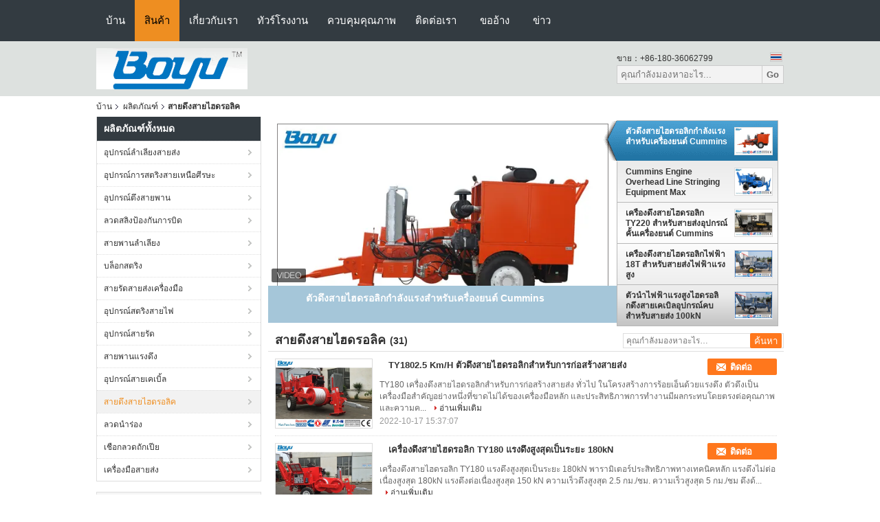

--- FILE ---
content_type: text/html
request_url: https://thai.stringingequipments.com/supplier-40382-hydraulic-cable-puller
body_size: 35711
content:

<!DOCTYPE html>
<html lang="th">
<head>
	<meta charset="utf-8">
	<meta http-equiv="X-UA-Compatible" content="IE=edge">
	<meta name="viewport" content="width=device-width, initial-scale=1">
    <title>สายดึงสายไฮดรอลิค โรงงาน, ซื้อคุณภาพดี สายดึงสายไฮดรอลิค ผลิตภัณฑ์ จากจีน</title>
    <meta name="keywords" content="จีน สายดึงสายไฮดรอลิค, สายดึงสายไฮดรอลิค โรงงาน, ซื้อ สายดึงสายไฮดรอลิค, อย่างดี สายดึงสายไฮดรอลิค" />
    <meta name="description" content="ซื้อราคาต่ำ สายดึงสายไฮดรอลิค จาก สายดึงสายไฮดรอลิค โรงงาน, เราให้บริการที่มีคุณภาพดี สายดึงสายไฮดรอลิค จากจีน." />
			<link type='text/css' rel='stylesheet' href='/??/images/global.css,/photo/stringingequipments/sitetpl/style/common.css?ver=1627375315' media='all'>
			  <script type='text/javascript' src='/js/jquery.js'></script><meta property="og:title" content="สายดึงสายไฮดรอลิค โรงงาน, ซื้อคุณภาพดี สายดึงสายไฮดรอลิค ผลิตภัณฑ์ จากจีน" />
<meta property="og:description" content="ซื้อราคาต่ำ สายดึงสายไฮดรอลิค จาก สายดึงสายไฮดรอลิค โรงงาน, เราให้บริการที่มีคุณภาพดี สายดึงสายไฮดรอลิค จากจีน." />
<meta property="og:type" content="product" />
<meta property="og:availability" content="instock" />
<meta property="og:site_name" content="Yixing Boyu Electric Power Machinery Co.,LTD" />
<meta property="og:url" content="https://thai.stringingequipments.com/supplier-40382-hydraulic-cable-puller" />
<meta property="og:image" content="https://thai.stringingequipments.com/photo/pt133827119-ty1802_5_km_h_hydraulic_cable_puller_for_transmission_line_construction.jpg" />
<link rel="canonical" href="https://thai.stringingequipments.com/supplier-40382-hydraulic-cable-puller" />
<link rel="alternate" href="https://m.thai.stringingequipments.com/supplier-40382-hydraulic-cable-puller" media="only screen and (max-width: 640px)" />
<link rel="stylesheet" type="text/css" href="/js/guidefirstcommon.css" />
<link rel="stylesheet" type="text/css" href="/js/guidecommon_99104.css" />
<style type="text/css">
/*<![CDATA[*/
.consent__cookie {position: fixed;top: 0;left: 0;width: 100%;height: 0%;z-index: 100000;}.consent__cookie_bg {position: fixed;top: 0;left: 0;width: 100%;height: 100%;background: #000;opacity: .6;display: none }.consent__cookie_rel {position: fixed;bottom:0;left: 0;width: 100%;background: #fff;display: -webkit-box;display: -ms-flexbox;display: flex;flex-wrap: wrap;padding: 24px 80px;-webkit-box-sizing: border-box;box-sizing: border-box;-webkit-box-pack: justify;-ms-flex-pack: justify;justify-content: space-between;-webkit-transition: all ease-in-out .3s;transition: all ease-in-out .3s }.consent__close {position: absolute;top: 20px;right: 20px;cursor: pointer }.consent__close svg {fill: #777 }.consent__close:hover svg {fill: #000 }.consent__cookie_box {flex: 1;word-break: break-word;}.consent__warm {color: #777;font-size: 16px;margin-bottom: 12px;line-height: 19px }.consent__title {color: #333;font-size: 20px;font-weight: 600;margin-bottom: 12px;line-height: 23px }.consent__itxt {color: #333;font-size: 14px;margin-bottom: 12px;display: -webkit-box;display: -ms-flexbox;display: flex;-webkit-box-align: center;-ms-flex-align: center;align-items: center }.consent__itxt i {display: -webkit-inline-box;display: -ms-inline-flexbox;display: inline-flex;width: 28px;height: 28px;border-radius: 50%;background: #e0f9e9;margin-right: 8px;-webkit-box-align: center;-ms-flex-align: center;align-items: center;-webkit-box-pack: center;-ms-flex-pack: center;justify-content: center }.consent__itxt svg {fill: #3ca860 }.consent__txt {color: #a6a6a6;font-size: 14px;margin-bottom: 8px;line-height: 17px }.consent__btns {display: -webkit-box;display: -ms-flexbox;display: flex;-webkit-box-orient: vertical;-webkit-box-direction: normal;-ms-flex-direction: column;flex-direction: column;-webkit-box-pack: center;-ms-flex-pack: center;justify-content: center;flex-shrink: 0;}.consent__btn {width: 280px;height: 40px;line-height: 40px;text-align: center;background: #3ca860;color: #fff;border-radius: 4px;margin: 8px 0;-webkit-box-sizing: border-box;box-sizing: border-box;cursor: pointer;font-size:14px}.consent__btn:hover {background: #00823b }.consent__btn.empty {color: #3ca860;border: 1px solid #3ca860;background: #fff }.consent__btn.empty:hover {background: #3ca860;color: #fff }.open .consent__cookie_bg {display: block }.open .consent__cookie_rel {bottom: 0 }@media (max-width: 760px) {.consent__btns {width: 100%;align-items: center;}.consent__cookie_rel {padding: 20px 24px }}.consent__cookie.open {display: block;}.consent__cookie {display: none;}
/*]]>*/
</style>
<style type="text/css">
/*<![CDATA[*/
@media only screen and (max-width:640px){.contact_now_dialog .content-wrap .desc{background-image:url(/images/cta_images/bg_s.png) !important}}.contact_now_dialog .content-wrap .content-wrap_header .cta-close{background-image:url(/images/cta_images/sprite.png) !important}.contact_now_dialog .content-wrap .desc{background-image:url(/images/cta_images/bg_l.png) !important}.contact_now_dialog .content-wrap .cta-btn i{background-image:url(/images/cta_images/sprite.png) !important}.contact_now_dialog .content-wrap .head-tip img{content:url(/images/cta_images/cta_contact_now.png) !important}.cusim{background-image:url(/images/imicon/im.svg) !important}.cuswa{background-image:url(/images/imicon/wa.png) !important}.cusall{background-image:url(/images/imicon/allchat.svg) !important}
/*]]>*/
</style>
<script type="text/javascript" src="/js/guidefirstcommon.js"></script>
<script type="text/javascript">
/*<![CDATA[*/
window.isvideotpl = 0;window.detailurl = '';
var colorUrl = '';var isShowGuide = 2;var showGuideColor = 0;var im_appid = 10003;var im_msg="Good day, what product are you looking for?";

var cta_cid = 2576;var use_defaulProductInfo = 1;var cta_pid = 0;var test_company = 0;var webim_domain = '';var company_type = 0;var cta_equipment = 'pc'; var setcookie = 'setwebimCookie(0,0,0)'; var whatsapplink = "https://wa.me/8618036062799?text=Hi%2C+Yixing+Boyu+Electric+Power+Machinery+Co.%2CLTD%2C+I%27m+interested+in+your+products."; function insertMeta(){var str = '<meta name="mobile-web-app-capable" content="yes" /><meta name="viewport" content="width=device-width, initial-scale=1.0" />';document.head.insertAdjacentHTML('beforeend',str);} var element = document.querySelector('a.footer_webim_a[href="/webim/webim_tab.html"]');if (element) {element.parentNode.removeChild(element);}

var colorUrl = '';
var aisearch = 0;
var selfUrl = '';
window.playerReportUrl='/vod/view_count/report';
var query_string = ["Products","Show",40382];
var g_tp = '';
var customtplcolor = 99104;
var str_chat = 'สนุกสนาน';
				var str_call_now = 'โทรหาตอนนี้';
var str_chat_now = 'พูดคุยกันเดี๋ยวนี้';
var str_contact1 = 'หา ราคา ที่ ดี ที่สุด';var str_chat_lang='thai';var str_contact2 = 'รับราคา';var str_contact2 = 'ราคาที่ดีที่สุด';var str_contact = 'ติดต่อ';
window.predomainsub = "";
/*]]>*/
</script>
</head>
<body>
<img src="/logo.gif" style="display:none" alt="logo"/>
<a style="display: none!important;" title="Yixing Boyu Electric Power Machinery Co.,LTD" class="float-inquiry" href="/contactnow.html" onclick='setinquiryCookie("{\"showproduct\":0,\"pid\":0,\"name\":\"\",\"source_url\":\"\",\"picurl\":\"\",\"propertyDetail\":[],\"username\":\"Mr. Green Lu\",\"viewTime\":\"\\u0e40\\u0e02\\u0e49\\u0e32\\u0e2a\\u0e39\\u0e48\\u0e23\\u0e30\\u0e1a\\u0e1a\\u0e25\\u0e48\\u0e32\\u0e2a\\u0e38\\u0e14 : 4 \\u0e0a\\u0e31\\u0e48\\u0e27\\u0e42\\u0e21\\u0e07 03 \\u0e19\\u0e32\\u0e17\\u0e35 \\u0e21\\u0e32\\u0e41\\u0e25\\u0e49\\u0e27\",\"subject\":\"\\u0e01\\u0e23\\u0e38\\u0e13\\u0e32\\u0e2a\\u0e48\\u0e07\\u0e43\\u0e1a\\u0e40\\u0e2a\\u0e19\\u0e2d\\u0e23\\u0e32\\u0e04\\u0e32!\",\"countrycode\":\"\"}");'></a>
<!-- Event snippet for stringingequipments.com conversion page
In your html page, add the snippet and call gtag_report_conversion when someone clicks on the chosen link or button. -->
<script>
function gtag_report_conversion(url) {
  var callback = function () {
    if (typeof(url) != 'undefined') {
      window.location = url;
    }
  };
  gtag('event', 'conversion', {
      'send_to': 'AW-774801008/GnbWCL-rmpIBEPCMuvEC',
      'event_callback': callback
  });
  return false;
}
</script><script>
var originProductInfo = '';
var originProductInfo = {"showproduct":1,"pid":"2071802","name":"\u0e40\u0e04\u0e23\u0e37\u0e48\u0e2d\u0e07\u0e14\u0e36\u0e07\u0e2a\u0e32\u0e22\u0e44\u0e2e\u0e14\u0e23\u0e2d\u0e25\u0e34\u0e01\u0e02\u0e2d\u0e07 Conductor Line","source_url":"\/quality-2071802-conductor-line-hydraulic-cable-puller","picurl":"\/photo\/pd2150157-conductor_line_hydraulic_cable_puller.jpg","propertyDetail":[["Place of Origin","China"],["\u0e0a\u0e37\u0e48\u0e2d\u0e41\u0e1a\u0e23\u0e19\u0e14\u0e4c","Boyu"],["\u0e44\u0e14\u0e49\u0e23\u0e31\u0e1a\u0e01\u0e32\u0e23\u0e23\u0e31\u0e1a\u0e23\u0e2d\u0e07","ISO9001"],["Model Number","TY380-4"]],"company_name":null,"picurl_c":"\/photo\/pc2150157-conductor_line_hydraulic_cable_puller.jpg","price":"negotiable","username":"boyu","viewTime":"\u0e40\u0e02\u0e49\u0e32\u0e2a\u0e39\u0e48\u0e23\u0e30\u0e1a\u0e1a\u0e25\u0e48\u0e32\u0e2a\u0e38\u0e14 : 4 \u0e0a\u0e31\u0e48\u0e27\u0e42\u0e21\u0e07 03 \u0e19\u0e32\u0e17\u0e35 \u0e21\u0e32\u0e41\u0e25\u0e49\u0e27","subject":"","countrycode":""};
var save_url = "/contactsave.html";
var update_url = "/updateinquiry.html";
var productInfo = {};
var defaulProductInfo = {};
var myDate = new Date();
var curDate = myDate.getFullYear()+'-'+(parseInt(myDate.getMonth())+1)+'-'+myDate.getDate();
var message = '';
var default_pop = 1;
var leaveMessageDialog = document.getElementsByClassName('leave-message-dialog')[0]; // 获取弹层
var _$$ = function (dom) {
    return document.querySelectorAll(dom);
};
resInfo = originProductInfo;
resInfo['name'] = resInfo['name'] || '';
defaulProductInfo.pid = resInfo['pid'];
defaulProductInfo.productName = resInfo['name'] ?? '';
defaulProductInfo.productInfo = resInfo['propertyDetail'];
defaulProductInfo.productImg = resInfo['picurl_c'];
defaulProductInfo.subject = resInfo['subject'] ?? '';
defaulProductInfo.productImgAlt = resInfo['name'] ?? '';
var inquirypopup_tmp = 1;
var message = 'ที่รัก,'+'\r\n'+"ฉันสนใจ"+' '+trim(resInfo['name'])+", คุณช่วยส่งรายละเอียดเพิ่มเติมเช่นประเภทขนาด MOQ วัสดุ ฯลฯ"+'\r\n'+"ขอบคุณ!"+'\r\n'+"";
var message_1 = 'ที่รัก,'+'\r\n'+"ฉันสนใจ"+' '+trim(resInfo['name'])+", คุณช่วยส่งรายละเอียดเพิ่มเติมเช่นประเภทขนาด MOQ วัสดุ ฯลฯ"+'\r\n'+"ขอบคุณ!"+'\r\n'+"";
var message_2 = 'สวัสดี,'+'\r\n'+"ฉันกำลังมองหา"+' '+trim(resInfo['name'])+", กรุณาส่งราคาสเปคและรูปภาพให้ฉัน"+'\r\n'+"คำตอบที่รวดเร็วของคุณจะได้รับการชื่นชมอย่างมาก"+'\r\n'+"อย่าลังเลที่จะติดต่อฉันสำหรับข้อมูลเพิ่มเติม"+'\r\n'+"ขอบคุณมาก.";
var message_3 = 'สวัสดี,'+'\r\n'+trim(resInfo['name'])+' '+"ตรงตามความคาดหวังของฉัน"+'\r\n'+"โปรดให้ราคาที่ดีที่สุดและข้อมูลผลิตภัณฑ์อื่น ๆ แก่ฉัน"+'\r\n'+"อย่าลังเลที่จะติดต่อฉันทางอีเมลของฉัน"+'\r\n'+"ขอบคุณมาก.";

var message_4 = 'ที่รัก,'+'\r\n'+"ราคา FOB สำหรับไฟล์"+' '+trim(resInfo['name'])+'?'+'\r\n'+"ชื่อพอร์ตใดที่ใกล้ที่สุด"+'\r\n'+"โปรดตอบกลับฉันโดยเร็วที่สุดการแบ่งปันข้อมูลเพิ่มเติมจะดีกว่า"+'\r\n'+"ความนับถือ!";
var message_5 = 'สวัสดี,'+'\r\n'+"ฉันสนใจไฟล์"+' '+trim(resInfo['name'])+'.'+'\r\n'+"กรุณาส่งรายละเอียดผลิตภัณฑ์ของคุณมาให้ฉัน"+'\r\n'+"รอการตอบกลับอย่างรวดเร็วของคุณ"+'\r\n'+"อย่าลังเลที่จะติดต่อฉันทางไปรษณีย์"+'\r\n'+"ความนับถือ!";

var message_6 = 'ที่รัก,'+'\r\n'+"โปรดให้ข้อมูลเกี่ยวกับไฟล์"+' '+trim(resInfo['name'])+", เช่นประเภทขนาดวัสดุและราคาที่ดีที่สุด"+'\r\n'+"รอการตอบกลับอย่างรวดเร็วของคุณ"+'\r\n'+"ขอขอบคุณ!";
var message_7 = 'ที่รัก,'+'\r\n'+"คุณสามารถจัดหา"+' '+trim(resInfo['name'])+" "+'\r\n'+"อันดับแรกเราต้องการรายการราคาและรายละเอียดผลิตภัณฑ์บางอย่าง"+'\r\n'+"ฉันหวังว่าจะได้รับคำตอบโดยเร็วและหวังว่าจะได้รับความร่วมมือ"+'\r\n'+"ขอบคุณมาก.";
var message_8 = 'สวัสดี'+'\r\n'+"ฉันกำลังมองหา"+' '+trim(resInfo['name'])+", โปรดให้ข้อมูลผลิตภัณฑ์โดยละเอียดเพิ่มเติม"+'\r\n'+"ฉันหวังว่าจะได้รับคำตอบจากคุณ"+'\r\n'+"ขอขอบคุณ!";
var message_9 = 'สวัสดี,'+'\r\n'+"ของคุณ"+' '+trim(resInfo['name'])+" ตรงตามความต้องการของฉันเป็นอย่างดี"+'\r\n'+"กรุณาส่งราคาสเปคและรุ่นที่คล้ายกันมาให้ฉัน"+'\r\n'+"อย่าลังเลที่จะแชทกับฉัน"+'\r\n'+"ขอบคุณ!";
var message_10 = 'ที่รัก,'+'\r\n'+"ฉันต้องการทราบข้อมูลเพิ่มเติมเกี่ยวกับรายละเอียดและใบเสนอราคาของ"+' '+trim(resInfo['name'])+'.'+'\r\n'+"สามารถติดต่อฉันได้ทุกเวลา."+'\r\n'+"ความนับถือ!";

var r = getRandom(1,10);

defaulProductInfo.message = eval("message_"+r);
    defaulProductInfo.message = eval("message_"+r);
        var mytAjax = {

    post: function(url, data, fn) {
        var xhr = new XMLHttpRequest();
        xhr.open("POST", url, true);
        xhr.setRequestHeader("Content-Type", "application/x-www-form-urlencoded;charset=UTF-8");
        xhr.setRequestHeader("X-Requested-With", "XMLHttpRequest");
        xhr.setRequestHeader('Content-Type','text/plain;charset=UTF-8');
        xhr.onreadystatechange = function() {
            if(xhr.readyState == 4 && (xhr.status == 200 || xhr.status == 304)) {
                fn.call(this, xhr.responseText);
            }
        };
        xhr.send(data);
    },

    postform: function(url, data, fn) {
        var xhr = new XMLHttpRequest();
        xhr.open("POST", url, true);
        xhr.setRequestHeader("X-Requested-With", "XMLHttpRequest");
        xhr.onreadystatechange = function() {
            if(xhr.readyState == 4 && (xhr.status == 200 || xhr.status == 304)) {
                fn.call(this, xhr.responseText);
            }
        };
        xhr.send(data);
    }
};
/*window.onload = function(){
    leaveMessageDialog = document.getElementsByClassName('leave-message-dialog')[0];
    if (window.localStorage.recordDialogStatus=='undefined' || (window.localStorage.recordDialogStatus!='undefined' && window.localStorage.recordDialogStatus != curDate)) {
        setTimeout(function(){
            if(parseInt(inquirypopup_tmp%10) == 1){
                creatDialog(defaulProductInfo, 1);
            }
        }, 6000);
    }
};*/
function trim(str)
{
    str = str.replace(/(^\s*)/g,"");
    return str.replace(/(\s*$)/g,"");
};
function getRandom(m,n){
    var num = Math.floor(Math.random()*(m - n) + n);
    return num;
};
function strBtn(param) {

    var starattextarea = document.getElementById("textareamessage").value.length;
    var email = document.getElementById("startEmail").value;

    var default_tip = document.querySelectorAll(".watermark_container").length;
    if (20 < starattextarea && starattextarea < 3000) {
        if(default_tip>0){
            document.getElementById("textareamessage1").parentNode.parentNode.nextElementSibling.style.display = "none";
        }else{
            document.getElementById("textareamessage1").parentNode.nextElementSibling.style.display = "none";
        }

    } else {
        if(default_tip>0){
            document.getElementById("textareamessage1").parentNode.parentNode.nextElementSibling.style.display = "block";
        }else{
            document.getElementById("textareamessage1").parentNode.nextElementSibling.style.display = "block";
        }

        return;
    }

    // var re = /^([a-zA-Z0-9_-])+@([a-zA-Z0-9_-])+\.([a-zA-Z0-9_-])+/i;/*邮箱不区分大小写*/
    var re = /^[a-zA-Z0-9][\w-]*(\.?[\w-]+)*@[a-zA-Z0-9-]+(\.[a-zA-Z0-9]+)+$/i;
    if (!re.test(email)) {
        document.getElementById("startEmail").nextElementSibling.style.display = "block";
        return;
    } else {
        document.getElementById("startEmail").nextElementSibling.style.display = "none";
    }

    var subject = document.getElementById("pop_subject").value;
    var pid = document.getElementById("pop_pid").value;
    var message = document.getElementById("textareamessage").value;
    var sender_email = document.getElementById("startEmail").value;
    var tel = '';
    if (document.getElementById("tel0") != undefined && document.getElementById("tel0") != '')
        tel = document.getElementById("tel0").value;
    var form_serialize = '&tel='+tel;

    form_serialize = form_serialize.replace(/\+/g, "%2B");
    mytAjax.post(save_url,"pid="+pid+"&subject="+subject+"&email="+sender_email+"&message="+(message)+form_serialize,function(res){
        var mes = JSON.parse(res);
        if(mes.status == 200){
            var iid = mes.iid;
            document.getElementById("pop_iid").value = iid;
            document.getElementById("pop_uuid").value = mes.uuid;

            if(typeof gtag_report_conversion === "function"){
                gtag_report_conversion();//执行统计js代码
            }
            if(typeof fbq === "function"){
                fbq('track','Purchase');//执行统计js代码
            }
        }
    });
    for (var index = 0; index < document.querySelectorAll(".dialog-content-pql").length; index++) {
        document.querySelectorAll(".dialog-content-pql")[index].style.display = "none";
    };
    $('#idphonepql').val(tel);
    document.getElementById("dialog-content-pql-id").style.display = "block";
    ;
};
function twoBtnOk(param) {

    var selectgender = document.getElementById("Mr").innerHTML;
    var iid = document.getElementById("pop_iid").value;
    var sendername = document.getElementById("idnamepql").value;
    var senderphone = document.getElementById("idphonepql").value;
    var sendercname = document.getElementById("idcompanypql").value;
    var uuid = document.getElementById("pop_uuid").value;
    var gender = 2;
    if(selectgender == 'Mr.') gender = 0;
    if(selectgender == 'Mrs.') gender = 1;
    var pid = document.getElementById("pop_pid").value;
    var form_serialize = '';

        form_serialize = form_serialize.replace(/\+/g, "%2B");

    mytAjax.post(update_url,"iid="+iid+"&gender="+gender+"&uuid="+uuid+"&name="+(sendername)+"&tel="+(senderphone)+"&company="+(sendercname)+form_serialize,function(res){});

    for (var index = 0; index < document.querySelectorAll(".dialog-content-pql").length; index++) {
        document.querySelectorAll(".dialog-content-pql")[index].style.display = "none";
    };
    document.getElementById("dialog-content-pql-ok").style.display = "block";

};
function toCheckMust(name) {
    $('#'+name+'error').hide();
}
function handClidk(param) {
    var starattextarea = document.getElementById("textareamessage1").value.length;
    var email = document.getElementById("startEmail1").value;
    var default_tip = document.querySelectorAll(".watermark_container").length;
    if (20 < starattextarea && starattextarea < 3000) {
        if(default_tip>0){
            document.getElementById("textareamessage1").parentNode.parentNode.nextElementSibling.style.display = "none";
        }else{
            document.getElementById("textareamessage1").parentNode.nextElementSibling.style.display = "none";
        }

    } else {
        if(default_tip>0){
            document.getElementById("textareamessage1").parentNode.parentNode.nextElementSibling.style.display = "block";
        }else{
            document.getElementById("textareamessage1").parentNode.nextElementSibling.style.display = "block";
        }

        return;
    }

    // var re = /^([a-zA-Z0-9_-])+@([a-zA-Z0-9_-])+\.([a-zA-Z0-9_-])+/i;
    var re = /^[a-zA-Z0-9][\w-]*(\.?[\w-]+)*@[a-zA-Z0-9-]+(\.[a-zA-Z0-9]+)+$/i;
    if (!re.test(email)) {
        document.getElementById("startEmail1").nextElementSibling.style.display = "block";
        return;
    } else {
        document.getElementById("startEmail1").nextElementSibling.style.display = "none";
    }

    var subject = document.getElementById("pop_subject").value;
    var pid = document.getElementById("pop_pid").value;
    var message = document.getElementById("textareamessage1").value;
    var sender_email = document.getElementById("startEmail1").value;
    var form_serialize = tel = '';
    if (document.getElementById("tel1") != undefined && document.getElementById("tel1") != '')
        tel = document.getElementById("tel1").value;
        mytAjax.post(save_url,"email="+sender_email+"&tel="+tel+"&pid="+pid+"&message="+message+"&subject="+subject+form_serialize,function(res){

        var mes = JSON.parse(res);
        if(mes.status == 200){
            var iid = mes.iid;
            document.getElementById("pop_iid").value = iid;
            document.getElementById("pop_uuid").value = mes.uuid;
            if(typeof gtag_report_conversion === "function"){
                gtag_report_conversion();//执行统计js代码
            }
        }

    });
    for (var index = 0; index < document.querySelectorAll(".dialog-content-pql").length; index++) {
        document.querySelectorAll(".dialog-content-pql")[index].style.display = "none";
    };
    $('#idphonepql').val(tel);
    document.getElementById("dialog-content-pql-id").style.display = "block";

};
window.addEventListener('load', function () {
    $('.checkbox-wrap label').each(function(){
        if($(this).find('input').prop('checked')){
            $(this).addClass('on')
        }else {
            $(this).removeClass('on')
        }
    })
    $(document).on('click', '.checkbox-wrap label' , function(ev){
        if (ev.target.tagName.toUpperCase() != 'INPUT') {
            $(this).toggleClass('on')
        }
    })
})

function hand_video(pdata) {
    data = JSON.parse(pdata);
    productInfo.productName = data.productName;
    productInfo.productInfo = data.productInfo;
    productInfo.productImg = data.productImg;
    productInfo.subject = data.subject;

    var message = 'ที่รัก,'+'\r\n'+"ฉันสนใจ"+' '+trim(data.productName)+", คุณช่วยส่งรายละเอียดเพิ่มเติมเช่นประเภทขนาดปริมาณวัสดุ ฯลฯ ให้ฉันได้ไหม"+'\r\n'+"ขอบคุณ!"+'\r\n'+"";

    var message = 'ที่รัก,'+'\r\n'+"ฉันสนใจ"+' '+trim(data.productName)+", คุณช่วยส่งรายละเอียดเพิ่มเติมเช่นประเภทขนาด MOQ วัสดุ ฯลฯ"+'\r\n'+"ขอบคุณ!"+'\r\n'+"";
    var message_1 = 'ที่รัก,'+'\r\n'+"ฉันสนใจ"+' '+trim(data.productName)+", คุณช่วยส่งรายละเอียดเพิ่มเติมเช่นประเภทขนาด MOQ วัสดุ ฯลฯ"+'\r\n'+"ขอบคุณ!"+'\r\n'+"";
    var message_2 = 'สวัสดี,'+'\r\n'+"ฉันกำลังมองหา"+' '+trim(data.productName)+", กรุณาส่งราคาสเปคและรูปภาพให้ฉัน"+'\r\n'+"คำตอบที่รวดเร็วของคุณจะได้รับการชื่นชมอย่างมาก"+'\r\n'+"อย่าลังเลที่จะติดต่อฉันสำหรับข้อมูลเพิ่มเติม"+'\r\n'+"ขอบคุณมาก.";
    var message_3 = 'สวัสดี,'+'\r\n'+trim(data.productName)+' '+"ตรงตามความคาดหวังของฉัน"+'\r\n'+"โปรดให้ราคาที่ดีที่สุดและข้อมูลผลิตภัณฑ์อื่น ๆ แก่ฉัน"+'\r\n'+"อย่าลังเลที่จะติดต่อฉันทางอีเมลของฉัน"+'\r\n'+"ขอบคุณมาก.";

    var message_4 = 'ที่รัก,'+'\r\n'+"ราคา FOB สำหรับไฟล์"+' '+trim(data.productName)+'?'+'\r\n'+"ชื่อพอร์ตใดที่ใกล้ที่สุด"+'\r\n'+"โปรดตอบกลับฉันโดยเร็วที่สุดการแบ่งปันข้อมูลเพิ่มเติมจะดีกว่า"+'\r\n'+"ความนับถือ!";
    var message_5 = 'สวัสดี,'+'\r\n'+"ฉันสนใจไฟล์"+' '+trim(data.productName)+'.'+'\r\n'+"กรุณาส่งรายละเอียดผลิตภัณฑ์ของคุณมาให้ฉัน"+'\r\n'+"รอการตอบกลับอย่างรวดเร็วของคุณ"+'\r\n'+"อย่าลังเลที่จะติดต่อฉันทางไปรษณีย์"+'\r\n'+"ความนับถือ!";

    var message_6 = 'ที่รัก,'+'\r\n'+"โปรดให้ข้อมูลเกี่ยวกับไฟล์"+' '+trim(data.productName)+", เช่นประเภทขนาดวัสดุและราคาที่ดีที่สุด"+'\r\n'+"รอการตอบกลับอย่างรวดเร็วของคุณ"+'\r\n'+"ขอขอบคุณ!";
    var message_7 = 'ที่รัก,'+'\r\n'+"คุณสามารถจัดหา"+' '+trim(data.productName)+" "+'\r\n'+"อันดับแรกเราต้องการรายการราคาและรายละเอียดผลิตภัณฑ์บางอย่าง"+'\r\n'+"ฉันหวังว่าจะได้รับคำตอบโดยเร็วและหวังว่าจะได้รับความร่วมมือ"+'\r\n'+"ขอบคุณมาก.";
    var message_8 = 'สวัสดี'+'\r\n'+"ฉันกำลังมองหา"+' '+trim(data.productName)+", โปรดให้ข้อมูลผลิตภัณฑ์โดยละเอียดเพิ่มเติม"+'\r\n'+"ฉันหวังว่าจะได้รับคำตอบจากคุณ"+'\r\n'+"ขอขอบคุณ!";
    var message_9 = 'สวัสดี,'+'\r\n'+"ของคุณ"+' '+trim(data.productName)+" ตรงตามความต้องการของฉันเป็นอย่างดี"+'\r\n'+"กรุณาส่งราคาสเปคและรุ่นที่คล้ายกันมาให้ฉัน"+'\r\n'+"อย่าลังเลที่จะแชทกับฉัน"+'\r\n'+"ขอบคุณ!";
    var message_10 = 'ที่รัก,'+'\r\n'+"ฉันต้องการทราบข้อมูลเพิ่มเติมเกี่ยวกับรายละเอียดและใบเสนอราคาของ"+' '+trim(data.productName)+'.'+'\r\n'+"สามารถติดต่อฉันได้ทุกเวลา."+'\r\n'+"ความนับถือ!";

    var r = getRandom(1,10);

    productInfo.message = eval("message_"+r);
            if(parseInt(inquirypopup_tmp/10) == 1){
        productInfo.message = "";
    }
    productInfo.pid = data.pid;
    creatDialog(productInfo, 2);
};

function handDialog(pdata) {
    data = JSON.parse(pdata);
    productInfo.productName = data.productName;
    productInfo.productInfo = data.productInfo;
    productInfo.productImg = data.productImg;
    productInfo.subject = data.subject;

    var message = 'ที่รัก,'+'\r\n'+"ฉันสนใจ"+' '+trim(data.productName)+", คุณช่วยส่งรายละเอียดเพิ่มเติมเช่นประเภทขนาดปริมาณวัสดุ ฯลฯ ให้ฉันได้ไหม"+'\r\n'+"ขอบคุณ!"+'\r\n'+"";

    var message = 'ที่รัก,'+'\r\n'+"ฉันสนใจ"+' '+trim(data.productName)+", คุณช่วยส่งรายละเอียดเพิ่มเติมเช่นประเภทขนาด MOQ วัสดุ ฯลฯ"+'\r\n'+"ขอบคุณ!"+'\r\n'+"";
    var message_1 = 'ที่รัก,'+'\r\n'+"ฉันสนใจ"+' '+trim(data.productName)+", คุณช่วยส่งรายละเอียดเพิ่มเติมเช่นประเภทขนาด MOQ วัสดุ ฯลฯ"+'\r\n'+"ขอบคุณ!"+'\r\n'+"";
    var message_2 = 'สวัสดี,'+'\r\n'+"ฉันกำลังมองหา"+' '+trim(data.productName)+", กรุณาส่งราคาสเปคและรูปภาพให้ฉัน"+'\r\n'+"คำตอบที่รวดเร็วของคุณจะได้รับการชื่นชมอย่างมาก"+'\r\n'+"อย่าลังเลที่จะติดต่อฉันสำหรับข้อมูลเพิ่มเติม"+'\r\n'+"ขอบคุณมาก.";
    var message_3 = 'สวัสดี,'+'\r\n'+trim(data.productName)+' '+"ตรงตามความคาดหวังของฉัน"+'\r\n'+"โปรดให้ราคาที่ดีที่สุดและข้อมูลผลิตภัณฑ์อื่น ๆ แก่ฉัน"+'\r\n'+"อย่าลังเลที่จะติดต่อฉันทางอีเมลของฉัน"+'\r\n'+"ขอบคุณมาก.";

    var message_4 = 'ที่รัก,'+'\r\n'+"ราคา FOB สำหรับไฟล์"+' '+trim(data.productName)+'?'+'\r\n'+"ชื่อพอร์ตใดที่ใกล้ที่สุด"+'\r\n'+"โปรดตอบกลับฉันโดยเร็วที่สุดการแบ่งปันข้อมูลเพิ่มเติมจะดีกว่า"+'\r\n'+"ความนับถือ!";
    var message_5 = 'สวัสดี,'+'\r\n'+"ฉันสนใจไฟล์"+' '+trim(data.productName)+'.'+'\r\n'+"กรุณาส่งรายละเอียดผลิตภัณฑ์ของคุณมาให้ฉัน"+'\r\n'+"รอการตอบกลับอย่างรวดเร็วของคุณ"+'\r\n'+"อย่าลังเลที่จะติดต่อฉันทางไปรษณีย์"+'\r\n'+"ความนับถือ!";

    var message_6 = 'ที่รัก,'+'\r\n'+"โปรดให้ข้อมูลเกี่ยวกับไฟล์"+' '+trim(data.productName)+", เช่นประเภทขนาดวัสดุและราคาที่ดีที่สุด"+'\r\n'+"รอการตอบกลับอย่างรวดเร็วของคุณ"+'\r\n'+"ขอขอบคุณ!";
    var message_7 = 'ที่รัก,'+'\r\n'+"คุณสามารถจัดหา"+' '+trim(data.productName)+" "+'\r\n'+"อันดับแรกเราต้องการรายการราคาและรายละเอียดผลิตภัณฑ์บางอย่าง"+'\r\n'+"ฉันหวังว่าจะได้รับคำตอบโดยเร็วและหวังว่าจะได้รับความร่วมมือ"+'\r\n'+"ขอบคุณมาก.";
    var message_8 = 'สวัสดี'+'\r\n'+"ฉันกำลังมองหา"+' '+trim(data.productName)+", โปรดให้ข้อมูลผลิตภัณฑ์โดยละเอียดเพิ่มเติม"+'\r\n'+"ฉันหวังว่าจะได้รับคำตอบจากคุณ"+'\r\n'+"ขอขอบคุณ!";
    var message_9 = 'สวัสดี,'+'\r\n'+"ของคุณ"+' '+trim(data.productName)+" ตรงตามความต้องการของฉันเป็นอย่างดี"+'\r\n'+"กรุณาส่งราคาสเปคและรุ่นที่คล้ายกันมาให้ฉัน"+'\r\n'+"อย่าลังเลที่จะแชทกับฉัน"+'\r\n'+"ขอบคุณ!";
    var message_10 = 'ที่รัก,'+'\r\n'+"ฉันต้องการทราบข้อมูลเพิ่มเติมเกี่ยวกับรายละเอียดและใบเสนอราคาของ"+' '+trim(data.productName)+'.'+'\r\n'+"สามารถติดต่อฉันได้ทุกเวลา."+'\r\n'+"ความนับถือ!";

    var r = getRandom(1,10);
    productInfo.message = eval("message_"+r);
            if(parseInt(inquirypopup_tmp/10) == 1){
        productInfo.message = "";
    }
    productInfo.pid = data.pid;
    creatDialog(productInfo, 2);
};

function closepql(param) {

    leaveMessageDialog.style.display = 'none';
};

function closepql2(param) {

    for (var index = 0; index < document.querySelectorAll(".dialog-content-pql").length; index++) {
        document.querySelectorAll(".dialog-content-pql")[index].style.display = "none";
    };
    document.getElementById("dialog-content-pql-ok").style.display = "block";
};

function decodeHtmlEntities(str) {
    var tempElement = document.createElement('div');
    tempElement.innerHTML = str;
    return tempElement.textContent || tempElement.innerText || '';
}

function initProduct(productInfo,type){

    productInfo.productName = decodeHtmlEntities(productInfo.productName);
    productInfo.message = decodeHtmlEntities(productInfo.message);

    leaveMessageDialog = document.getElementsByClassName('leave-message-dialog')[0];
    leaveMessageDialog.style.display = "block";
    if(type == 3){
        var popinquiryemail = document.getElementById("popinquiryemail").value;
        _$$("#startEmail1")[0].value = popinquiryemail;
    }else{
        _$$("#startEmail1")[0].value = "";
    }
    _$$("#startEmail")[0].value = "";
    _$$("#idnamepql")[0].value = "";
    _$$("#idphonepql")[0].value = "";
    _$$("#idcompanypql")[0].value = "";

    _$$("#pop_pid")[0].value = productInfo.pid;
    _$$("#pop_subject")[0].value = productInfo.subject;
    
    if(parseInt(inquirypopup_tmp/10) == 1){
        productInfo.message = "";
    }

    _$$("#textareamessage1")[0].value = productInfo.message;
    _$$("#textareamessage")[0].value = productInfo.message;

    _$$("#dialog-content-pql-id .titlep")[0].innerHTML = productInfo.productName;
    _$$("#dialog-content-pql-id img")[0].setAttribute("src", productInfo.productImg);
    _$$("#dialog-content-pql-id img")[0].setAttribute("alt", productInfo.productImgAlt);

    _$$("#dialog-content-pql-id-hand img")[0].setAttribute("src", productInfo.productImg);
    _$$("#dialog-content-pql-id-hand img")[0].setAttribute("alt", productInfo.productImgAlt);
    _$$("#dialog-content-pql-id-hand .titlep")[0].innerHTML = productInfo.productName;

    if (productInfo.productInfo.length > 0) {
        var ul2, ul;
        ul = document.createElement("ul");
        for (var index = 0; index < productInfo.productInfo.length; index++) {
            var el = productInfo.productInfo[index];
            var li = document.createElement("li");
            var span1 = document.createElement("span");
            span1.innerHTML = el[0] + ":";
            var span2 = document.createElement("span");
            span2.innerHTML = el[1];
            li.appendChild(span1);
            li.appendChild(span2);
            ul.appendChild(li);

        }
        ul2 = ul.cloneNode(true);
        if (type === 1) {
            _$$("#dialog-content-pql-id .left")[0].replaceChild(ul, _$$("#dialog-content-pql-id .left ul")[0]);
        } else {
            _$$("#dialog-content-pql-id-hand .left")[0].replaceChild(ul2, _$$("#dialog-content-pql-id-hand .left ul")[0]);
            _$$("#dialog-content-pql-id .left")[0].replaceChild(ul, _$$("#dialog-content-pql-id .left ul")[0]);
        }
    };
    for (var index = 0; index < _$$("#dialog-content-pql-id .right ul li").length; index++) {
        _$$("#dialog-content-pql-id .right ul li")[index].addEventListener("click", function (params) {
            _$$("#dialog-content-pql-id .right #Mr")[0].innerHTML = this.innerHTML
        }, false)

    };

};
function closeInquiryCreateDialog() {
    document.getElementById("xuanpan_dialog_box_pql").style.display = "none";
};
function showInquiryCreateDialog() {
    document.getElementById("xuanpan_dialog_box_pql").style.display = "block";
};
function submitPopInquiry(){
    var message = document.getElementById("inquiry_message").value;
    var email = document.getElementById("inquiry_email").value;
    var subject = defaulProductInfo.subject;
    var pid = defaulProductInfo.pid;
    if (email === undefined) {
        showInquiryCreateDialog();
        document.getElementById("inquiry_email").style.border = "1px solid red";
        return false;
    };
    if (message === undefined) {
        showInquiryCreateDialog();
        document.getElementById("inquiry_message").style.border = "1px solid red";
        return false;
    };
    if (email.search(/^\w+((-\w+)|(\.\w+))*\@[A-Za-z0-9]+((\.|-)[A-Za-z0-9]+)*\.[A-Za-z0-9]+$/) == -1) {
        document.getElementById("inquiry_email").style.border= "1px solid red";
        showInquiryCreateDialog();
        return false;
    } else {
        document.getElementById("inquiry_email").style.border= "";
    };
    if (message.length < 20 || message.length >3000) {
        showInquiryCreateDialog();
        document.getElementById("inquiry_message").style.border = "1px solid red";
        return false;
    } else {
        document.getElementById("inquiry_message").style.border = "";
    };
    var tel = '';
    if (document.getElementById("tel") != undefined && document.getElementById("tel") != '')
        tel = document.getElementById("tel").value;

    mytAjax.post(save_url,"pid="+pid+"&subject="+subject+"&email="+email+"&message="+(message)+'&tel='+tel,function(res){
        var mes = JSON.parse(res);
        if(mes.status == 200){
            var iid = mes.iid;
            document.getElementById("pop_iid").value = iid;
            document.getElementById("pop_uuid").value = mes.uuid;

        }
    });
    initProduct(defaulProductInfo);
    for (var index = 0; index < document.querySelectorAll(".dialog-content-pql").length; index++) {
        document.querySelectorAll(".dialog-content-pql")[index].style.display = "none";
    };
    $('#idphonepql').val(tel);
    document.getElementById("dialog-content-pql-id").style.display = "block";

};

//带附件上传
function submitPopInquiryfile(email_id,message_id,check_sort,name_id,phone_id,company_id,attachments){

    if(typeof(check_sort) == 'undefined'){
        check_sort = 0;
    }
    var message = document.getElementById(message_id).value;
    var email = document.getElementById(email_id).value;
    var attachments = document.getElementById(attachments).value;
    if(typeof(name_id) !== 'undefined' && name_id != ""){
        var name  = document.getElementById(name_id).value;
    }
    if(typeof(phone_id) !== 'undefined' && phone_id != ""){
        var phone = document.getElementById(phone_id).value;
    }
    if(typeof(company_id) !== 'undefined' && company_id != ""){
        var company = document.getElementById(company_id).value;
    }
    var subject = defaulProductInfo.subject;
    var pid = defaulProductInfo.pid;

    if(check_sort == 0){
        if (email === undefined) {
            showInquiryCreateDialog();
            document.getElementById(email_id).style.border = "1px solid red";
            return false;
        };
        if (message === undefined) {
            showInquiryCreateDialog();
            document.getElementById(message_id).style.border = "1px solid red";
            return false;
        };

        if (email.search(/^\w+((-\w+)|(\.\w+))*\@[A-Za-z0-9]+((\.|-)[A-Za-z0-9]+)*\.[A-Za-z0-9]+$/) == -1) {
            document.getElementById(email_id).style.border= "1px solid red";
            showInquiryCreateDialog();
            return false;
        } else {
            document.getElementById(email_id).style.border= "";
        };
        if (message.length < 20 || message.length >3000) {
            showInquiryCreateDialog();
            document.getElementById(message_id).style.border = "1px solid red";
            return false;
        } else {
            document.getElementById(message_id).style.border = "";
        };
    }else{

        if (message === undefined) {
            showInquiryCreateDialog();
            document.getElementById(message_id).style.border = "1px solid red";
            return false;
        };

        if (email === undefined) {
            showInquiryCreateDialog();
            document.getElementById(email_id).style.border = "1px solid red";
            return false;
        };

        if (message.length < 20 || message.length >3000) {
            showInquiryCreateDialog();
            document.getElementById(message_id).style.border = "1px solid red";
            return false;
        } else {
            document.getElementById(message_id).style.border = "";
        };

        if (email.search(/^\w+((-\w+)|(\.\w+))*\@[A-Za-z0-9]+((\.|-)[A-Za-z0-9]+)*\.[A-Za-z0-9]+$/) == -1) {
            document.getElementById(email_id).style.border= "1px solid red";
            showInquiryCreateDialog();
            return false;
        } else {
            document.getElementById(email_id).style.border= "";
        };

    };

    mytAjax.post(save_url,"pid="+pid+"&subject="+subject+"&email="+email+"&message="+message+"&company="+company+"&attachments="+attachments,function(res){
        var mes = JSON.parse(res);
        if(mes.status == 200){
            var iid = mes.iid;
            document.getElementById("pop_iid").value = iid;
            document.getElementById("pop_uuid").value = mes.uuid;

            if(typeof gtag_report_conversion === "function"){
                gtag_report_conversion();//执行统计js代码
            }
            if(typeof fbq === "function"){
                fbq('track','Purchase');//执行统计js代码
            }
        }
    });
    initProduct(defaulProductInfo);

    if(name !== undefined && name != ""){
        _$$("#idnamepql")[0].value = name;
    }

    if(phone !== undefined && phone != ""){
        _$$("#idphonepql")[0].value = phone;
    }

    if(company !== undefined && company != ""){
        _$$("#idcompanypql")[0].value = company;
    }

    for (var index = 0; index < document.querySelectorAll(".dialog-content-pql").length; index++) {
        document.querySelectorAll(".dialog-content-pql")[index].style.display = "none";
    };
    document.getElementById("dialog-content-pql-id").style.display = "block";

};
function submitPopInquiryByParam(email_id,message_id,check_sort,name_id,phone_id,company_id){

    if(typeof(check_sort) == 'undefined'){
        check_sort = 0;
    }

    var senderphone = '';
    var message = document.getElementById(message_id).value;
    var email = document.getElementById(email_id).value;
    if(typeof(name_id) !== 'undefined' && name_id != ""){
        var name  = document.getElementById(name_id).value;
    }
    if(typeof(phone_id) !== 'undefined' && phone_id != ""){
        var phone = document.getElementById(phone_id).value;
        senderphone = phone;
    }
    if(typeof(company_id) !== 'undefined' && company_id != ""){
        var company = document.getElementById(company_id).value;
    }
    var subject = defaulProductInfo.subject;
    var pid = defaulProductInfo.pid;

    if(check_sort == 0){
        if (email === undefined) {
            showInquiryCreateDialog();
            document.getElementById(email_id).style.border = "1px solid red";
            return false;
        };
        if (message === undefined) {
            showInquiryCreateDialog();
            document.getElementById(message_id).style.border = "1px solid red";
            return false;
        };

        if (email.search(/^\w+((-\w+)|(\.\w+))*\@[A-Za-z0-9]+((\.|-)[A-Za-z0-9]+)*\.[A-Za-z0-9]+$/) == -1) {
            document.getElementById(email_id).style.border= "1px solid red";
            showInquiryCreateDialog();
            return false;
        } else {
            document.getElementById(email_id).style.border= "";
        };
        if (message.length < 20 || message.length >3000) {
            showInquiryCreateDialog();
            document.getElementById(message_id).style.border = "1px solid red";
            return false;
        } else {
            document.getElementById(message_id).style.border = "";
        };
    }else{

        if (message === undefined) {
            showInquiryCreateDialog();
            document.getElementById(message_id).style.border = "1px solid red";
            return false;
        };

        if (email === undefined) {
            showInquiryCreateDialog();
            document.getElementById(email_id).style.border = "1px solid red";
            return false;
        };

        if (message.length < 20 || message.length >3000) {
            showInquiryCreateDialog();
            document.getElementById(message_id).style.border = "1px solid red";
            return false;
        } else {
            document.getElementById(message_id).style.border = "";
        };

        if (email.search(/^\w+((-\w+)|(\.\w+))*\@[A-Za-z0-9]+((\.|-)[A-Za-z0-9]+)*\.[A-Za-z0-9]+$/) == -1) {
            document.getElementById(email_id).style.border= "1px solid red";
            showInquiryCreateDialog();
            return false;
        } else {
            document.getElementById(email_id).style.border= "";
        };

    };

    var productsku = "";
    if($("#product_sku").length > 0){
        productsku = $("#product_sku").html();
    }

    mytAjax.post(save_url,"tel="+senderphone+"&pid="+pid+"&subject="+subject+"&email="+email+"&message="+message+"&messagesku="+encodeURI(productsku),function(res){
        var mes = JSON.parse(res);
        if(mes.status == 200){
            var iid = mes.iid;
            document.getElementById("pop_iid").value = iid;
            document.getElementById("pop_uuid").value = mes.uuid;

            if(typeof gtag_report_conversion === "function"){
                gtag_report_conversion();//执行统计js代码
            }
            if(typeof fbq === "function"){
                fbq('track','Purchase');//执行统计js代码
            }
        }
    });
    initProduct(defaulProductInfo);

    if(name !== undefined && name != ""){
        _$$("#idnamepql")[0].value = name;
    }

    if(phone !== undefined && phone != ""){
        _$$("#idphonepql")[0].value = phone;
    }

    if(company !== undefined && company != ""){
        _$$("#idcompanypql")[0].value = company;
    }

    for (var index = 0; index < document.querySelectorAll(".dialog-content-pql").length; index++) {
        document.querySelectorAll(".dialog-content-pql")[index].style.display = "none";

    };
    document.getElementById("dialog-content-pql-id").style.display = "block";

};

function creat_videoDialog(productInfo, type) {

    if(type == 1){
        if(default_pop != 1){
            return false;
        }
        window.localStorage.recordDialogStatus = curDate;
    }else{
        default_pop = 0;
    }
    initProduct(productInfo, type);
    if (type === 1) {
        // 自动弹出
        for (var index = 0; index < document.querySelectorAll(".dialog-content-pql").length; index++) {

            document.querySelectorAll(".dialog-content-pql")[index].style.display = "none";
        };
        document.getElementById("dialog-content-pql").style.display = "block";
    } else {
        // 手动弹出
        for (var index = 0; index < document.querySelectorAll(".dialog-content-pql").length; index++) {
            document.querySelectorAll(".dialog-content-pql")[index].style.display = "none";
        };
        document.getElementById("dialog-content-pql-id-hand").style.display = "block";
    }
}

function creatDialog(productInfo, type) {

    if(type == 1){
        if(default_pop != 1){
            return false;
        }
        window.localStorage.recordDialogStatus = curDate;
    }else{
        default_pop = 0;
    }
    initProduct(productInfo, type);
    if (type === 1) {
        // 自动弹出
        for (var index = 0; index < document.querySelectorAll(".dialog-content-pql").length; index++) {

            document.querySelectorAll(".dialog-content-pql")[index].style.display = "none";
        };
        document.getElementById("dialog-content-pql").style.display = "block";
    } else {
        // 手动弹出
        for (var index = 0; index < document.querySelectorAll(".dialog-content-pql").length; index++) {
            document.querySelectorAll(".dialog-content-pql")[index].style.display = "none";
        };
        document.getElementById("dialog-content-pql-id-hand").style.display = "block";
    }
}

//带邮箱信息打开询盘框 emailtype=1表示带入邮箱
function openDialog(emailtype){
    var type = 2;//不带入邮箱，手动弹出
    if(emailtype == 1){
        var popinquiryemail = document.getElementById("popinquiryemail").value;
        // var re = /^([a-zA-Z0-9_-])+@([a-zA-Z0-9_-])+\.([a-zA-Z0-9_-])+/i;
        var re = /^[a-zA-Z0-9][\w-]*(\.?[\w-]+)*@[a-zA-Z0-9-]+(\.[a-zA-Z0-9]+)+$/i;
        if (!re.test(popinquiryemail)) {
            //前端提示样式;
            showInquiryCreateDialog();
            document.getElementById("popinquiryemail").style.border = "1px solid red";
            return false;
        } else {
            //前端提示样式;
        }
        var type = 3;
    }
    creatDialog(defaulProductInfo,type);
}

//上传附件
function inquiryUploadFile(){
    var fileObj = document.querySelector("#fileId").files[0];
    //构建表单数据
    var formData = new FormData();
    var filesize = fileObj.size;
    if(filesize > 10485760 || filesize == 0) {
        document.getElementById("filetips").style.display = "block";
        return false;
    }else {
        document.getElementById("filetips").style.display = "none";
    }
    formData.append('popinquiryfile', fileObj);
    document.getElementById("quotefileform").reset();
    var save_url = "/inquiryuploadfile.html";
    mytAjax.postform(save_url,formData,function(res){
        var mes = JSON.parse(res);
        if(mes.status == 200){
            document.getElementById("uploader-file-info").innerHTML = document.getElementById("uploader-file-info").innerHTML + "<span class=op>"+mes.attfile.name+"<a class=delatt id=att"+mes.attfile.id+" onclick=delatt("+mes.attfile.id+");>Delete</a></span>";
            var nowattachs = document.getElementById("attachments").value;
            if( nowattachs !== ""){
                var attachs = JSON.parse(nowattachs);
                attachs[mes.attfile.id] = mes.attfile;
            }else{
                var attachs = {};
                attachs[mes.attfile.id] = mes.attfile;
            }
            document.getElementById("attachments").value = JSON.stringify(attachs);
        }
    });
}
//附件删除
function delatt(attid)
{
    var nowattachs = document.getElementById("attachments").value;
    if( nowattachs !== ""){
        var attachs = JSON.parse(nowattachs);
        if(attachs[attid] == ""){
            return false;
        }
        var formData = new FormData();
        var delfile = attachs[attid]['filename'];
        var save_url = "/inquirydelfile.html";
        if(delfile != "") {
            formData.append('delfile', delfile);
            mytAjax.postform(save_url, formData, function (res) {
                if(res !== "") {
                    var mes = JSON.parse(res);
                    if (mes.status == 200) {
                        delete attachs[attid];
                        document.getElementById("attachments").value = JSON.stringify(attachs);
                        var s = document.getElementById("att"+attid);
                        s.parentNode.remove();
                    }
                }
            });
        }
    }else{
        return false;
    }
}

</script>
<div class="leave-message-dialog" style="display: none">
<style>
    .leave-message-dialog .close:before, .leave-message-dialog .close:after{
        content:initial;
    }
</style>
<div class="dialog-content-pql" id="dialog-content-pql" style="display: none">
    <span class="close" onclick="closepql()"><img src="/images/close.png" alt="close"></span>
    <div class="title">
        <p class="firstp-pql">ฝากข้อความ</p>
        <p class="lastp-pql">เราจะโทรกลับหาคุณเร็ว ๆ นี้!</p>
    </div>
    <div class="form">
        <div class="textarea">
            <textarea style='font-family: robot;'  name="" id="textareamessage" cols="30" rows="10" style="margin-bottom:14px;width:100%"
                placeholder="กรุณากรอกรายละเอียดคำถามของคุณ"></textarea>
        </div>
        <p class="error-pql"> <span class="icon-pql"><img src="/images/error.png" alt="Yixing Boyu Electric Power Machinery Co.,LTD"></span> ข้อความของคุณจะต้องอยู่ระหว่าง 20-3,000 ตัวอักษร!</p>
        <input id="startEmail" type="text" placeholder="กรอกอีเมล์ของคุณ" onkeydown="if(event.keyCode === 13){ strBtn();}">
        <p class="error-pql"><span class="icon-pql"><img src="/images/error.png" alt="Yixing Boyu Electric Power Machinery Co.,LTD"></span> กรุณาตรวจสอบอีเมลของคุณ! </p>
                <div class="operations">
            <div class='btn' id="submitStart" type="submit" onclick="strBtn()">เสนอ</div>
        </div>
            </div>
</div>
<div class="dialog-content-pql dialog-content-pql-id" id="dialog-content-pql-id" style="display:none">
        <span class="close" onclick="closepql2()"><svg t="1648434466530" class="icon" viewBox="0 0 1024 1024" version="1.1" xmlns="http://www.w3.org/2000/svg" p-id="2198" width="16" height="16"><path d="M576 512l277.333333 277.333333-64 64-277.333333-277.333333L234.666667 853.333333 170.666667 789.333333l277.333333-277.333333L170.666667 234.666667 234.666667 170.666667l277.333333 277.333333L789.333333 170.666667 853.333333 234.666667 576 512z" fill="#444444" p-id="2199"></path></svg></span>
    <div class="left">
        <div class="img"><img></div>
        <p class="titlep"></p>
        <ul> </ul>
    </div>
    <div class="right">
                <p class="title">ข้อมูลเพิ่มเติมช่วยให้การสื่อสารดีขึ้น</p>
                <div style="position: relative;">
            <div class="mr"> <span id="Mr">นาย.</span>
                <ul>
                    <li>นาย.</li>
                    <li>นาง.</li>
                </ul>
            </div>
            <input style="text-indent: 80px;" type="text" id="idnamepql" placeholder="ใส่ชื่อของคุณ">
        </div>
        <input type="text"  id="idphonepql"  placeholder="หมายเลขโทรศัพท์">
        <input type="text" id="idcompanypql"  placeholder="บริษัท" onkeydown="if(event.keyCode === 13){ twoBtnOk();}">
                <div class="btn form_new" id="twoBtnOk" onclick="twoBtnOk()">ตกลง</div>
    </div>
</div>

<div class="dialog-content-pql dialog-content-pql-ok" id="dialog-content-pql-ok" style="display:none">
        <span class="close" onclick="closepql()"><svg t="1648434466530" class="icon" viewBox="0 0 1024 1024" version="1.1" xmlns="http://www.w3.org/2000/svg" p-id="2198" width="16" height="16"><path d="M576 512l277.333333 277.333333-64 64-277.333333-277.333333L234.666667 853.333333 170.666667 789.333333l277.333333-277.333333L170.666667 234.666667 234.666667 170.666667l277.333333 277.333333L789.333333 170.666667 853.333333 234.666667 576 512z" fill="#444444" p-id="2199"></path></svg></span>
    <div class="duihaook"></div>
        <p class="title">ส่งเรียบร้อยแล้ว!</p>
        <p class="p1" style="text-align: center; font-size: 18px; margin-top: 14px;">เราจะโทรกลับหาคุณเร็ว ๆ นี้!</p>
    <div class="btn" onclick="closepql()" id="endOk" style="margin: 0 auto;margin-top: 50px;">ตกลง</div>
</div>
<div class="dialog-content-pql dialog-content-pql-id dialog-content-pql-id-hand" id="dialog-content-pql-id-hand"
    style="display:none">
     <input type="hidden" name="pop_pid" id="pop_pid" value="0">
     <input type="hidden" name="pop_subject" id="pop_subject" value="">
     <input type="hidden" name="pop_iid" id="pop_iid" value="0">
     <input type="hidden" name="pop_uuid" id="pop_uuid" value="0">
        <span class="close" onclick="closepql()"><svg t="1648434466530" class="icon" viewBox="0 0 1024 1024" version="1.1" xmlns="http://www.w3.org/2000/svg" p-id="2198" width="16" height="16"><path d="M576 512l277.333333 277.333333-64 64-277.333333-277.333333L234.666667 853.333333 170.666667 789.333333l277.333333-277.333333L170.666667 234.666667 234.666667 170.666667l277.333333 277.333333L789.333333 170.666667 853.333333 234.666667 576 512z" fill="#444444" p-id="2199"></path></svg></span>
    <div class="left">
        <div class="img"><img></div>
        <p class="titlep"></p>
        <ul> </ul>
    </div>
    <div class="right" style="float:right">
                <div class="title">
            <p class="firstp-pql">ฝากข้อความ</p>
            <p class="lastp-pql">เราจะโทรกลับหาคุณเร็ว ๆ นี้!</p>
        </div>
                <div class="form">
            <div class="textarea">
                <textarea style='font-family: robot;' name="message" id="textareamessage1" cols="30" rows="10"
                    placeholder="กรุณากรอกรายละเอียดคำถามของคุณ"></textarea>
            </div>
            <p class="error-pql"> <span class="icon-pql"><img src="/images/error.png" alt="Yixing Boyu Electric Power Machinery Co.,LTD"></span> ข้อความของคุณจะต้องอยู่ระหว่าง 20-3,000 ตัวอักษร!</p>

                            <input style="display:none" id="tel1" name="tel" type="text" oninput="value=value.replace(/[^0-9_+-]/g,'');" placeholder="หมายเลขโทรศัพท์">
                        <input id='startEmail1' name='email' data-type='1' type='text'
                   placeholder="กรอกอีเมล์ของคุณ"
                   onkeydown='if(event.keyCode === 13){ handClidk();}'>
            
            <p class='error-pql'><span class='icon-pql'>
                    <img src="/images/error.png" alt="Yixing Boyu Electric Power Machinery Co.,LTD"></span> กรุณาตรวจสอบอีเมลของคุณ!            </p>

            <div class="operations">
                <div class='btn' id="submitStart1" type="submit" onclick="handClidk()">เสนอ</div>
            </div>
        </div>
    </div>
</div>
</div>
<div id="xuanpan_dialog_box_pql" class="xuanpan_dialog_box_pql"
    style="display:none;background:rgba(0,0,0,.6);width:100%;height:100%;position: fixed;top:0;left:0;z-index: 999999;">
    <div class="box_pql"
      style="width:526px;height:206px;background:rgba(255,255,255,1);opacity:1;border-radius:4px;position: absolute;left: 50%;top: 50%;transform: translate(-50%,-50%);">
      <div onclick="closeInquiryCreateDialog()" class="close close_create_dialog"
        style="cursor: pointer;height:42px;width:40px;float:right;padding-top: 16px;"><span
          style="display: inline-block;width: 25px;height: 2px;background: rgb(114, 114, 114);transform: rotate(45deg); "><span
            style="display: block;width: 25px;height: 2px;background: rgb(114, 114, 114);transform: rotate(-90deg); "></span></span>
      </div>
      <div
        style="height: 72px; overflow: hidden; text-overflow: ellipsis; display:-webkit-box;-ebkit-line-clamp: 3;-ebkit-box-orient: vertical; margin-top: 58px; padding: 0 84px; font-size: 18px; color: rgba(51, 51, 51, 1); text-align: center; ">
        กรุณาใส่อีเมลที่ถูกต้องและรายละเอียดความต้องการของคุณ (20-3,000 ตัวอักษร)</div>
      <div onclick="closeInquiryCreateDialog()" class="close_create_dialog"
        style="width: 139px; height: 36px; background: rgba(253, 119, 34, 1); border-radius: 4px; margin: 16px auto; color: rgba(255, 255, 255, 1); font-size: 18px; line-height: 36px; text-align: center;">
        ตกลง</div>
    </div>
</div>
<div class="f_header_nav"  id="head_menu">
	<dl class="header_nav_tabs">
		<dd class="bl fleft"></dd>
                                <dt id="headHome" >
                                <a target="_self" title="" href="/">บ้าน</a>                            </dt>
                                            <dt id="productLi" class="cur">
                                <a target="_self" title="" href="/products.html">สินค้า</a>                            </dt>
                                            <dt id="headAboutUs" >
                                <a target="_self" title="" href="/aboutus.html">เกี่ยวกับเรา</a>                            </dt>
                                            <dt id="headFactorytour" >
                                <a target="_self" title="" href="/factory.html">ทัวร์โรงงาน</a>                            </dt>
                                            <dt id="headQualityControl" >
                                <a target="_self" title="" href="/quality.html">ควบคุมคุณภาพ</a>                            </dt>
                                            <dt id="headContactUs" >
                                <a target="_self" title="" href="/contactus.html">ติดต่อเรา</a>                            </dt>
                                            <dt id="" >
                                <form id="f_header_nav_form" method="post" target="_blank">
                    <input type="hidden" name="pid" value=""/>
                    <div class="a"><span onclick="document.getElementById('f_header_nav_form').action='/contactnow.html';document.getElementById('f_header_nav_form').submit();">ขออ้าง</span></div>
                </form>
                            </dt>
                                            <dt id="headNewsList" >
                                <a target="_self" title="" href="/news.html">ข่าว</a>                            </dt>
                                            <dt>
                    </dt>
		<dd class="br fright"></dd>
	</dl>
</div>
<script>
    if(window.addEventListener){
        window.addEventListener("load",function(){f_headmenucur()},false);
    }
    else{
        window.attachEvent("onload",function(){f_headmenucur()});
    }
</script>
<div class="f_header_mainsearch_inner"  style="background:#dde1df">
  <style>
.f_header_mainsearch #p_l dt div:hover,
.f_header_mainsearch #p_l dt a:hover
{
        color: #ff7519;
    text-decoration: underline;
    }
    .f_header_mainsearch #p_l dt  div{
        color: #333;
    }
    .f_header_mainsearch #p_l dt:before, .f_header_mainsearch .language_icon span:before{
        background-image: none;
    }
    .f_header_mainsearch #p_l dt{
        padding-left: 0px;
        background:none
    }
    .f_header_mainsearch #p_l{
        width: 130px;
    }
    
</style>
<div class="f_header_mainsearch">
    <div class="branding">
        <a title="Yixing Boyu Electric Power Machinery Co.,LTD" href="//thai.stringingequipments.com"><img style="max-width: 345px; max-height: 60px;" onerror="$(this).parent().hide();" src="/logo.gif" alt="Yixing Boyu Electric Power Machinery Co.,LTD" /></a>            </div>
    <div class="other_details">
        <p class="phone_num">ขาย：<font id="hourZone"></font></p>
                <div class="other_details_select_lan language_icon"  id="selectlang">
            <div id="tranimg"
               class="col">
            
                <span class="thai">
                <img src="[data-uri]" alt="" style="width: 16px; height: 12px; margin-right: 8px; border: 1px solid #ccc;">
                    	<p class="other_details_select_lan_icons_arrow"></p>
                    </span>
            </div>
            <dl id="p_l" class="select_language">
                                    <dt class="english">
                    <img src="[data-uri]" alt="" style="width: 16px; height: 12px; margin-right: 8px; border: 1px solid #ccc;"> 
                                                <a title="English" href="https://www.stringingequipments.com/">English</a>                    </dt>
                                    <dt class="french">
                    <img src="[data-uri]" alt="" style="width: 16px; height: 12px; margin-right: 8px; border: 1px solid #ccc;"> 
                                                <a title="Français" href="https://french.stringingequipments.com/">Français</a>                    </dt>
                                    <dt class="german">
                    <img src="[data-uri]" alt="" style="width: 16px; height: 12px; margin-right: 8px; border: 1px solid #ccc;"> 
                                                <a title="Deutsch" href="https://german.stringingequipments.com/">Deutsch</a>                    </dt>
                                    <dt class="italian">
                    <img src="[data-uri]" alt="" style="width: 16px; height: 12px; margin-right: 8px; border: 1px solid #ccc;"> 
                                                <a title="Italiano" href="https://italian.stringingequipments.com/">Italiano</a>                    </dt>
                                    <dt class="russian">
                    <img src="[data-uri]" alt="" style="width: 16px; height: 12px; margin-right: 8px; border: 1px solid #ccc;"> 
                                                <a title="Русский" href="https://russian.stringingequipments.com/">Русский</a>                    </dt>
                                    <dt class="spanish">
                    <img src="[data-uri]" alt="" style="width: 16px; height: 12px; margin-right: 8px; border: 1px solid #ccc;"> 
                                                <a title="Español" href="https://spanish.stringingequipments.com/">Español</a>                    </dt>
                                    <dt class="portuguese">
                    <img src="[data-uri]" alt="" style="width: 16px; height: 12px; margin-right: 8px; border: 1px solid #ccc;"> 
                                                <a title="Português" href="https://portuguese.stringingequipments.com/">Português</a>                    </dt>
                                    <dt class="dutch">
                    <img src="[data-uri]" alt="" style="width: 16px; height: 12px; margin-right: 8px; border: 1px solid #ccc;"> 
                                                <a title="Nederlandse" href="https://dutch.stringingequipments.com/">Nederlandse</a>                    </dt>
                                    <dt class="greek">
                    <img src="[data-uri]" alt="" style="width: 16px; height: 12px; margin-right: 8px; border: 1px solid #ccc;"> 
                                                <a title="ελληνικά" href="https://greek.stringingequipments.com/">ελληνικά</a>                    </dt>
                                    <dt class="japanese">
                    <img src="[data-uri]" alt="" style="width: 16px; height: 12px; margin-right: 8px; border: 1px solid #ccc;"> 
                                                <a title="日本語" href="https://japanese.stringingequipments.com/">日本語</a>                    </dt>
                                    <dt class="korean">
                    <img src="[data-uri]" alt="" style="width: 16px; height: 12px; margin-right: 8px; border: 1px solid #ccc;"> 
                                                <a title="한국" href="https://korean.stringingequipments.com/">한국</a>                    </dt>
                                    <dt class="arabic">
                    <img src="[data-uri]" alt="" style="width: 16px; height: 12px; margin-right: 8px; border: 1px solid #ccc;"> 
                                                <a title="العربية" href="https://arabic.stringingequipments.com/">العربية</a>                    </dt>
                                    <dt class="hindi">
                    <img src="[data-uri]" alt="" style="width: 16px; height: 12px; margin-right: 8px; border: 1px solid #ccc;"> 
                                                <a title="हिन्दी" href="https://hindi.stringingequipments.com/">हिन्दी</a>                    </dt>
                                    <dt class="turkish">
                    <img src="[data-uri]" alt="" style="width: 16px; height: 12px; margin-right: 8px; border: 1px solid #ccc;"> 
                                                <a title="Türkçe" href="https://turkish.stringingequipments.com/">Türkçe</a>                    </dt>
                                    <dt class="indonesian">
                    <img src="[data-uri]" alt="" style="width: 16px; height: 12px; margin-right: 8px; border: 1px solid #ccc;"> 
                                                <a title="Indonesia" href="https://indonesian.stringingequipments.com/">Indonesia</a>                    </dt>
                                    <dt class="vietnamese">
                    <img src="[data-uri]" alt="" style="width: 16px; height: 12px; margin-right: 8px; border: 1px solid #ccc;"> 
                                                <a title="Tiếng Việt" href="https://vietnamese.stringingequipments.com/">Tiếng Việt</a>                    </dt>
                                    <dt class="thai">
                    <img src="[data-uri]" alt="" style="width: 16px; height: 12px; margin-right: 8px; border: 1px solid #ccc;"> 
                                                <a title="ไทย" href="https://thai.stringingequipments.com/">ไทย</a>                    </dt>
                                    <dt class="bengali">
                    <img src="[data-uri]" alt="" style="width: 16px; height: 12px; margin-right: 8px; border: 1px solid #ccc;"> 
                                                <a title="বাংলা" href="https://bengali.stringingequipments.com/">বাংলা</a>                    </dt>
                                    <dt class="persian">
                    <img src="[data-uri]" alt="" style="width: 16px; height: 12px; margin-right: 8px; border: 1px solid #ccc;"> 
                                                <a title="فارسی" href="https://persian.stringingequipments.com/">فارسی</a>                    </dt>
                                    <dt class="polish">
                    <img src="[data-uri]" alt="" style="width: 16px; height: 12px; margin-right: 8px; border: 1px solid #ccc;"> 
                                                <a title="Polski" href="https://polish.stringingequipments.com/">Polski</a>                    </dt>
                            </dl>
        </div>
                <div class="clearfix"></div>
                <div>
            <form action="" method="POST" onsubmit="return jsWidgetSearch(this,'');">
                <input type="text" name="keyword" class="seach_box" placeholder="คุณกำลังมองหาอะไร..."
                       value="">
                                           <button  name="submit" value="Search" style="width:auto;float:right;height:2em;">Go</button>
                                 
            </form>
        </div>
            </div>
</div>
    <script>
        var show_f_header_main_dealZoneHour = true;
    </script>

<script>
    if(window.addEventListener){
        window.addEventListener("load",function(){
            $(".other_details_select_lan").mouseover(function () {
                $(".select_language").show();
            })
            $(".other_details_select_lan").mouseout(function () {
                $(".select_language").hide();
            })
            if ((typeof(show_f_header_main_dealZoneHour) != "undefined") && show_f_header_main_dealZoneHour) {
                f_header_main_dealZoneHour(
                    "00",
                    "9",
                    "00",
                    "18",
                    "+86-180-36062799",
                    "");
            }
        },false);
    }
    else{
        window.attachEvent("onload",function(){
            $(".other_details_select_lan").mouseover(function () {
                $(".select_language").show();
            })
            $(".other_details_select_lan").mouseout(function () {
                $(".select_language").hide();
            })
            if ((typeof(show_f_header_main_dealZoneHour) != "undefined") && show_f_header_main_dealZoneHour) {
                f_header_main_dealZoneHour(
                    "00",
                    "9",
                    "00",
                    "18",
                    "+86-180-36062799",
                    "");
            }
        });
    }
</script>
  
</div>
<div class="cont_main_box cont_main_box5">
    <div class="cont_main_box_inner">
        <div class="f_header_breadcrumb">
    <a title="" href="/">บ้าน</a>    <a title="" href="/products.html">ผลิตภัณฑ์</a><h2 class="index-bread" >สายดึงสายไฮดรอลิค</h2></div>
  
        <div class="cont_main_n">
            <div class="cont_main_n_inner">
                
<div class="n_menu_list">
    <div class="main_title"><span class="main_con">ผลิตภัณฑ์ทั้งหมด</span></div>
                
        <div class="item ">
            <strong>
                
                <a title="จีน อุปกรณ์ลำเลียงสายส่ง  on ขาย" href="/supplier-40370-transmission-line-stringing-equipment">อุปกรณ์ลำเลียงสายส่ง</a>
                                                    <span class="num">(108)</span>
                            </strong>
                                </div>
                
        <div class="item ">
            <strong>
                
                <a title="จีน อุปกรณ์การสตริงสายเหนือศีรษะ  on ขาย" href="/supplier-40371-overhead-line-stringing-equipment">อุปกรณ์การสตริงสายเหนือศีรษะ</a>
                                                    <span class="num">(62)</span>
                            </strong>
                                </div>
                
        <div class="item ">
            <strong>
                
                <a title="จีน อุปกรณ์ตึงสายพาน  on ขาย" href="/supplier-40372-tension-stringing-equipment">อุปกรณ์ตึงสายพาน</a>
                                                    <span class="num">(128)</span>
                            </strong>
                                </div>
                
        <div class="item ">
            <strong>
                
                <a title="จีน ลวดสลิงป้องกันการบิด  on ขาย" href="/supplier-40374-anti-twist-wire-rope">ลวดสลิงป้องกันการบิด</a>
                                                    <span class="num">(26)</span>
                            </strong>
                                </div>
                
        <div class="item ">
            <strong>
                
                <a title="จีน สายพานลำเลียง  on ขาย" href="/supplier-40375-bundled-conductor-pulley">สายพานลำเลียง</a>
                                                    <span class="num">(60)</span>
                            </strong>
                                </div>
                
        <div class="item ">
            <strong>
                
                <a title="จีน บล็อกสตริง  on ขาย" href="/supplier-40376-stringing-blocks">บล็อกสตริง</a>
                                                    <span class="num">(44)</span>
                            </strong>
                                </div>
                
        <div class="item ">
            <strong>
                
                <a title="จีน สายรัดสายส่งเครื่องมือ  on ขาย" href="/supplier-40377-transmission-line-stringing-tools">สายรัดสายส่งเครื่องมือ</a>
                                                    <span class="num">(273)</span>
                            </strong>
                                </div>
                
        <div class="item ">
            <strong>
                
                <a title="จีน อุปกรณ์สตริงสายไฟ  on ขาย" href="/supplier-40378-power-line-stringing-equipment">อุปกรณ์สตริงสายไฟ</a>
                                                    <span class="num">(48)</span>
                            </strong>
                                </div>
                
        <div class="item ">
            <strong>
                
                <a title="จีน อุปกรณ์สายรัด  on ขาย" href="/supplier-40379-conductor-stringing-equipment">อุปกรณ์สายรัด</a>
                                                    <span class="num">(21)</span>
                            </strong>
                                </div>
                
        <div class="item ">
            <strong>
                
                <a title="จีน สายพานแรงดึง  on ขาย" href="/supplier-40380-hydraulic-cable-tensioner">สายพานแรงดึง</a>
                                                    <span class="num">(63)</span>
                            </strong>
                                </div>
                
        <div class="item ">
            <strong>
                
                <a title="จีน อุปกรณ์สายเคเบิ้ล  on ขาย" href="/supplier-40381-cable-stringing-equipment">อุปกรณ์สายเคเบิ้ล</a>
                                                    <span class="num">(26)</span>
                            </strong>
                                </div>
                
        <div class="item active">
            <strong>
                
                <a title="จีน สายดึงสายไฮดรอลิค  on ขาย" href="/supplier-40382-hydraulic-cable-puller">สายดึงสายไฮดรอลิค</a>
                                                    <span class="num">(31)</span>
                            </strong>
                                </div>
                
        <div class="item ">
            <strong>
                
                <a title="จีน ลวดนำร่อง  on ขาย" href="/supplier-156740-pilot-wire">ลวดนำร่อง</a>
                                                    <span class="num">(12)</span>
                            </strong>
                                </div>
                
        <div class="item ">
            <strong>
                
                <a title="จีน เชือกลวดถักเปีย  on ขาย" href="/supplier-40373-braided-steel-wire-rope">เชือกลวดถักเปีย</a>
                                                    <span class="num">(6)</span>
                            </strong>
                                </div>
                
        <div class="item ">
            <strong>
                
                <a title="จีน เครื่องมือสายส่ง  on ขาย" href="/supplier-365692-transmission-line-tool">เครื่องมือสายส่ง</a>
                                                    <span class="num">(83)</span>
                            </strong>
                                </div>
    </div>

                
<div class="n_product_point">
    <div class="main_title"><span class="main_con">ผลิตภัณฑ์ที่ดีที่สุด</span></div>
                        <div class="item">
                <table cellpadding="0" cellspacing="0" width="100%">
                    <tbody>
                    <tr>
                        <td class="img_box">
                            <a title="เครื่องดึงสายไฮดรอลิกของ Conductor Line" href="/quality-2071802-conductor-line-hydraulic-cable-puller"><img alt="เครื่องดึงสายไฮดรอลิกของ Conductor Line" class="lazyi" data-original="/photo/pm2150157-conductor_line_hydraulic_cable_puller.jpg" src="/images/load_icon.gif" /></a>                        </td>
                        <td class="product_name">
                            <h2 class="item_inner"> <a title="เครื่องดึงสายไฮดรอลิกของ Conductor Line" href="/quality-2071802-conductor-line-hydraulic-cable-puller">เครื่องดึงสายไฮดรอลิกของ Conductor Line</a> </h2>
                        </td>
                    </tr>
                    </tbody>
                </table>
            </div>
                    <div class="item">
                <table cellpadding="0" cellspacing="0" width="100%">
                    <tbody>
                    <tr>
                        <td class="img_box">
                            <a title="เครื่องดึงไฮดรอลิกลวดแรงดันสูง 220KV สำหรับสายตัวนำ" href="/quality-2071803-high-voltage-220kv-transmission-wire-hydraulic-puller-for-conductors-cables"><img alt="เครื่องดึงไฮดรอลิกลวดแรงดันสูง 220KV สำหรับสายตัวนำ" class="lazyi" data-original="/photo/pm2128651-high_voltage_220kv_transmission_wire_hydraulic_puller_for_conductors_cables.jpg" src="/images/load_icon.gif" /></a>                        </td>
                        <td class="product_name">
                            <h2 class="item_inner"> <a title="เครื่องดึงไฮดรอลิกลวดแรงดันสูง 220KV สำหรับสายตัวนำ" href="/quality-2071803-high-voltage-220kv-transmission-wire-hydraulic-puller-for-conductors-cables">เครื่องดึงไฮดรอลิกลวดแรงดันสูง 220KV สำหรับสายตัวนำ</a> </h2>
                        </td>
                    </tr>
                    </tbody>
                </table>
            </div>
                    <div class="item">
                <table cellpadding="0" cellspacing="0" width="100%">
                    <tbody>
                    <tr>
                        <td class="img_box">
                            <a title="Overhead Hydraulic Cable Puller " href="/quality-2071794-overhead-hydraulic-cable-puller"><img alt="Overhead Hydraulic Cable Puller " class="lazyi" data-original="/photo/pm2150165-overhead_hydraulic_cable_puller.jpg" src="/images/load_icon.gif" /></a>                        </td>
                        <td class="product_name">
                            <h2 class="item_inner"> <a title="Overhead Hydraulic Cable Puller " href="/quality-2071794-overhead-hydraulic-cable-puller">Overhead Hydraulic Cable Puller </a> </h2>
                        </td>
                    </tr>
                    </tbody>
                </table>
            </div>
            </div>

                <style>
    .n_certificate_list img { height: 108px; object-fit: contain; width: 100%;}
</style>
    <div class="n_certificate_list">
                        <div class="certificate_con">
            <a target="_blank" title="จีน Yixing Boyu Electric Power Machinery Co.,LTD รับรอง" href="/photo/qd22526238-yixing_boyu_electric_power_machinery_co_ltd.jpg"><img src="/photo/qm22526238-yixing_boyu_electric_power_machinery_co_ltd.jpg" alt="จีน Yixing Boyu Electric Power Machinery Co.,LTD รับรอง" /></a>        </div>
            <div class="certificate_con">
            <a target="_blank" title="จีน Yixing Boyu Electric Power Machinery Co.,LTD รับรอง" href="/photo/qd32567163-yixing_boyu_electric_power_machinery_co_ltd.jpg"><img src="/photo/qm32567163-yixing_boyu_electric_power_machinery_co_ltd.jpg" alt="จีน Yixing Boyu Electric Power Machinery Co.,LTD รับรอง" /></a>        </div>
            <div class="clearfix"></div>
    </div>                <div class="n_message_list">
                <div class="message_detail " >
            <div class="con">
                We have some compliments for your products:
The goods is eye-catching 
Label is very clear 
Your production is fast and on schedule
You are enthus                 
            </div>
            <p class="writer">
                —— Ms. Yen Purchasing Executive            </p>
        </div>
            <div class="message_detail " >
            <div class="con">
                I would like to tell you that I have already begun to distribute the catalog on the Egyptian companies to transfer electricity and all the companies                 
            </div>
            <p class="writer">
                —— Mr. Mostafa Abolila            </p>
        </div>
            <div class="message_detail last_message" >
            <div class="con">
                เราเคยซื้อจากคุณในอดีตและเราพอใจมากกับคุณภาพและบริการของคุณ                 
            </div>
            <p class="writer">
                —— นาย Pham Van Ha –Director            </p>
        </div>
    </div>


                <div class="n_contact_box_2">
    <div class="l_msy">
        <div class="dd">สนทนาออนไลน์ตอนนี้ฉัน</div>
    </div>
    <div class="social-c">
                    			<a href="mailto:green@boyu-power.com" title="Yixing Boyu Electric Power Machinery Co.,LTD email"><i class="icon iconfont icon-youjian icon-2"></i></a>
                    			<a href="https://api.whatsapp.com/send?phone=8618036062799" title="Yixing Boyu Electric Power Machinery Co.,LTD whatsapp"><i class="icon iconfont icon-WhatsAPP icon-2"></i></a>
                    			<a href="/contactus.html#5747" title="Yixing Boyu Electric Power Machinery Co.,LTD wechat"><i class="icon iconfont icon-wechat icon-2"></i></a>
                    			<a href="skype:hm-sales?call" title="Yixing Boyu Electric Power Machinery Co.,LTD skype"><i class="icon iconfont icon-skype icon-1"></i></a>
                    			<a href="/contactus.html#5747" title="Yixing Boyu Electric Power Machinery Co.,LTD viber"><i class="icon iconfont icon-viber icon-3"></i></a>
                    			<a href="/contactus.html#5747" title="Yixing Boyu Electric Power Machinery Co.,LTD tel"><i class="icon iconfont icon-tel icon-3"></i></a>
        	</div>
    <div class="btn-wrap">
                <input type="button" name="submit" value="ติดต่อ" class="btn submit_btn" style="background:#ff771c url(/images/css-sprite.png) -255px -213px;color:#fff;border-radius:2px;padding:2px 18px 2px 40px;width:auto;height:2em;" onclick="creatDialog(defaulProductInfo, 2)">
            </div>
</div>
<script>
    function n_contact_box_ready() {
        if (typeof(changeAction) == "undefined") {
            changeAction = function (formname, url) {
                formname.action = url;
            }
        }
    }
    if(window.addEventListener){
        window.addEventListener("load",n_contact_box_ready,false);
    }
    else{
        window.attachEvent("onload",n_contact_box_ready);
    }
</script>
            </div>
        </div>
        <div class="cont_main_no">
            <div class="cont_main_no_inner">
                <script>
	var no_product_flashcate_peter = {"id": -1};
	var no_product_flashcate_max = 5;

	var no_product_flashcate_timeid = 0;
	$(function() {
		no_product_flashcate_autoChange();
	});
</script>

<div class="no_product_flash">
	<table cellpadding="0" cellspacing="0" width="100%">
		<tr>
			<td class="r_f_i_wrap">
				<div class="r_f_i textf">
					<table width="100%" height="100%">
						<tbody>
						<tr>
							<td class="img_td">
                                <a id="no_product_flashcate_indexhref" title="จีน ตัวดึงสายไฮดรอลิกกำลังแรงสำหรับเครื่องยนต์ Cummins อย่างดี" href="/sale-12495589-cummins-strong-power-hydraulic-cable-puller-for-transmission-line-engine.html"><img id="no_product_flashcate_indexpic" alt="จีน ตัวดึงสายไฮดรอลิกกำลังแรงสำหรับเครื่องยนต์ Cummins ผู้จัดจำหน่าย" class="lazyi" data-original="/photo/pt26080357-cummins_strong_power_hydraulic_cable_puller_for_transmission_line_engine.jpg" src="/images/load_icon.gif" /></a>								<!-- 放youtube -->
																											<div class="videoBox" id="id12495589">
											<span class="model1-slogn"></span>
										</div>
																																				<div class="videoBox" id="id13194345">
											<span class="model1-slogn"></span>
										</div>
																																				<div class="videoBox" id="id11078579">
											<span class="model1-slogn"></span>
										</div>
																																				<div class="videoBox" id="id2067063">
											<span class="model1-slogn"></span>
										</div>
																																				<div class="videoBox" id="id2058482">
											<span class="model1-slogn"></span>
										</div>
																								</td>
						</tr>
						</tbody>
					</table>
				</div>
				<div class="product_name">
					<b id="no_product_flashcate_indexb">ตัวดึงสายไฮดรอลิกกำลังแรงสำหรับเครื่องยนต์ Cummins</b>
				</div>
			</td>
			<td class="r_f_l_wrap">
				<ul class="r_f_l ">
					                        <li
						 video="id12495589" 							class="textf cur" id="no_product_flashcate_li0">
                            <a id="no_product_flashcate_hidden0" style="display:none" title="จีน ตัวดึงสายไฮดรอลิกกำลังแรงสำหรับเครื่องยนต์ Cummins อย่างดี" href="/sale-12495589-cummins-strong-power-hydraulic-cable-puller-for-transmission-line-engine.html"><img style="display:none" alt="จีน ตัวดึงสายไฮดรอลิกกำลังแรงสำหรับเครื่องยนต์ Cummins ผู้จัดจำหน่าย" class="lazyi" data-original="/photo/pt26080357-cummins_strong_power_hydraulic_cable_puller_for_transmission_line_engine.jpg" src="/images/load_icon.gif" /></a>							<table onmouseover="no_product_flashcate_change_img(0,this.parentNode,1)" onmouseout="no_product_flashcate_start_change()">
								<tbody>
								<tr>
									<td class="pro_name_wrap">
									<span>
										<a id="no_product_flashcate_a0" title="จีน ตัวดึงสายไฮดรอลิกกำลังแรงสำหรับเครื่องยนต์ Cummins ผู้ผลิต" href="/sale-12495589-cummins-strong-power-hydraulic-cable-puller-for-transmission-line-engine.html">ตัวดึงสายไฮดรอลิกกำลังแรงสำหรับเครื่องยนต์ Cummins</a>									</span>
									</td>
									<td width="58">
										<div class="box_img_y">
											<table class="img_y" cellpadding="0" cellspacing="0">
												<tbody>
												<tr>
													<td valign="middle" align="center">
														<img alt="จีน ตัวดึงสายไฮดรอลิกกำลังแรงสำหรับเครื่องยนต์ Cummins ผู้ส่งออก" class="lazyi" data-original="/photo/pm26080357-cummins_strong_power_hydraulic_cable_puller_for_transmission_line_engine.jpg" src="/images/load_icon.gif" />													</td>
												</tr>
												</tbody>
											</table>
										</div>
									</td>
								</tr>
								</tbody>
							</table>
						</li>
					                        <li
						 video="id13194345" 							class="" id="no_product_flashcate_li1">
                            <a id="no_product_flashcate_hidden1" style="display:none" title="จีน Cummins Engine Overhead Line Stringing Equipment Max Intermittent Pull 40kn เครื่องดึงสายไฮดรอลิก อย่างดี" href="/sale-13194345-cummins-engine-overhead-line-stringing-equipment-max-intermittent-pull-40kn-hydraulic-cable-puller.html"><img style="display:none" alt="จีน Cummins Engine Overhead Line Stringing Equipment Max Intermittent Pull 40kn เครื่องดึงสายไฮดรอลิก ผู้จัดจำหน่าย" class="lazyi" data-original="/photo/pt31000441-cummins_engine_overhead_line_stringing_equipment_max_intermittent_pull_40kn_hydraulic_cable_puller.jpg" src="/images/load_icon.gif" /></a>							<table onmouseover="no_product_flashcate_change_img(1,this.parentNode,1)" onmouseout="no_product_flashcate_start_change()">
								<tbody>
								<tr>
									<td class="pro_name_wrap">
									<span>
										<a id="no_product_flashcate_a1" title="จีน Cummins Engine Overhead Line Stringing Equipment Max Intermittent Pull 40kn เครื่องดึงสายไฮดรอลิก ผู้ผลิต" href="/sale-13194345-cummins-engine-overhead-line-stringing-equipment-max-intermittent-pull-40kn-hydraulic-cable-puller.html">Cummins Engine Overhead Line Stringing Equipment Max Intermittent Pull 40kn เครื่องดึงสายไฮดรอลิก</a>									</span>
									</td>
									<td width="58">
										<div class="box_img_y">
											<table class="img_y" cellpadding="0" cellspacing="0">
												<tbody>
												<tr>
													<td valign="middle" align="center">
														<img alt="จีน Cummins Engine Overhead Line Stringing Equipment Max Intermittent Pull 40kn เครื่องดึงสายไฮดรอลิก ผู้ส่งออก" class="lazyi" data-original="/photo/pm31000441-cummins_engine_overhead_line_stringing_equipment_max_intermittent_pull_40kn_hydraulic_cable_puller.jpg" src="/images/load_icon.gif" />													</td>
												</tr>
												</tbody>
											</table>
										</div>
									</td>
								</tr>
								</tbody>
							</table>
						</li>
					                        <li
						 video="id11078579" 							class="" id="no_product_flashcate_li2">
                            <a id="no_product_flashcate_hidden2" style="display:none" title="จีน เครื่องดึงสายไฮดรอลิก TY220 สำหรับสายส่งอุปกรณ์คั้นเครื่องยนต์ Cummins อย่างดี" href="/sale-11078579-ty220-hydraulic-cable-puller-for-transmission-line-stringing-equipment-cummins-engine.html"><img style="display:none" alt="จีน เครื่องดึงสายไฮดรอลิก TY220 สำหรับสายส่งอุปกรณ์คั้นเครื่องยนต์ Cummins ผู้จัดจำหน่าย" class="lazyi" data-original="/photo/pt30472508-ty220_hydraulic_cable_puller_for_transmission_line_stringing_equipment_cummins_engine.jpg" src="/images/load_icon.gif" /></a>							<table onmouseover="no_product_flashcate_change_img(2,this.parentNode,1)" onmouseout="no_product_flashcate_start_change()">
								<tbody>
								<tr>
									<td class="pro_name_wrap">
									<span>
										<a id="no_product_flashcate_a2" title="จีน เครื่องดึงสายไฮดรอลิก TY220 สำหรับสายส่งอุปกรณ์คั้นเครื่องยนต์ Cummins ผู้ผลิต" href="/sale-11078579-ty220-hydraulic-cable-puller-for-transmission-line-stringing-equipment-cummins-engine.html">เครื่องดึงสายไฮดรอลิก TY220 สำหรับสายส่งอุปกรณ์คั้นเครื่องยนต์ Cummins</a>									</span>
									</td>
									<td width="58">
										<div class="box_img_y">
											<table class="img_y" cellpadding="0" cellspacing="0">
												<tbody>
												<tr>
													<td valign="middle" align="center">
														<img alt="จีน เครื่องดึงสายไฮดรอลิก TY220 สำหรับสายส่งอุปกรณ์คั้นเครื่องยนต์ Cummins ผู้ส่งออก" class="lazyi" data-original="/photo/pm30472508-ty220_hydraulic_cable_puller_for_transmission_line_stringing_equipment_cummins_engine.jpg" src="/images/load_icon.gif" />													</td>
												</tr>
												</tbody>
											</table>
										</div>
									</td>
								</tr>
								</tbody>
							</table>
						</li>
					                        <li
						 video="id2067063" 							class="" id="no_product_flashcate_li3">
                            <a id="no_product_flashcate_hidden3" style="display:none" title="จีน เครื่องดึงสายไฮดรอลิกไฟฟ้า 18T สำหรับสายส่งไฟฟ้าแรงสูง อย่างดี" href="/sale-2067063-19t-electric-hydraulic-cable-puller-machine-for-high-voltage-transmission-line-stringing.html"><img style="display:none" alt="จีน เครื่องดึงสายไฮดรอลิกไฟฟ้า 18T สำหรับสายส่งไฟฟ้าแรงสูง ผู้จัดจำหน่าย" class="lazyi" data-original="/photo/pt2150177-19t_electric_hydraulic_cable_puller_machine_for_high_voltage_transmission_line_stringing.jpg" src="/images/load_icon.gif" /></a>							<table onmouseover="no_product_flashcate_change_img(3,this.parentNode,1)" onmouseout="no_product_flashcate_start_change()">
								<tbody>
								<tr>
									<td class="pro_name_wrap">
									<span>
										<a id="no_product_flashcate_a3" title="จีน เครื่องดึงสายไฮดรอลิกไฟฟ้า 18T สำหรับสายส่งไฟฟ้าแรงสูง ผู้ผลิต" href="/sale-2067063-19t-electric-hydraulic-cable-puller-machine-for-high-voltage-transmission-line-stringing.html">เครื่องดึงสายไฮดรอลิกไฟฟ้า 18T สำหรับสายส่งไฟฟ้าแรงสูง</a>									</span>
									</td>
									<td width="58">
										<div class="box_img_y">
											<table class="img_y" cellpadding="0" cellspacing="0">
												<tbody>
												<tr>
													<td valign="middle" align="center">
														<img alt="จีน เครื่องดึงสายไฮดรอลิกไฟฟ้า 18T สำหรับสายส่งไฟฟ้าแรงสูง ผู้ส่งออก" class="lazyi" data-original="/photo/pm2150177-19t_electric_hydraulic_cable_puller_machine_for_high_voltage_transmission_line_stringing.jpg" src="/images/load_icon.gif" />													</td>
												</tr>
												</tbody>
											</table>
										</div>
									</td>
								</tr>
								</tbody>
							</table>
						</li>
					                        <li
						 video="id2058482" 							class="" id="no_product_flashcate_li4">
                            <a id="no_product_flashcate_hidden4" style="display:none" title="จีน ตัวนำไฟฟ้าแรงสูงไฮดรอลิกดึงสายเคเบิลอุปกรณ์คบสำหรับสายส่ง 100kN อย่างดี" href="/sale-2058482-high-voltage-conductors-hydraulic-cable-puller-stringing-equipment-for-transmission-line-100kn.html"><img style="display:none" alt="จีน ตัวนำไฟฟ้าแรงสูงไฮดรอลิกดึงสายเคเบิลอุปกรณ์คบสำหรับสายส่ง 100kN ผู้จัดจำหน่าย" class="lazyi" data-original="/photo/pt2128651-high_voltage_conductors_hydraulic_cable_puller_stringing_equipment_for_transmission_line_100kn.jpg" src="/images/load_icon.gif" /></a>							<table onmouseover="no_product_flashcate_change_img(4,this.parentNode,1)" onmouseout="no_product_flashcate_start_change()">
								<tbody>
								<tr>
									<td class="pro_name_wrap">
									<span>
										<a id="no_product_flashcate_a4" title="จีน ตัวนำไฟฟ้าแรงสูงไฮดรอลิกดึงสายเคเบิลอุปกรณ์คบสำหรับสายส่ง 100kN ผู้ผลิต" href="/sale-2058482-high-voltage-conductors-hydraulic-cable-puller-stringing-equipment-for-transmission-line-100kn.html">ตัวนำไฟฟ้าแรงสูงไฮดรอลิกดึงสายเคเบิลอุปกรณ์คบสำหรับสายส่ง 100kN</a>									</span>
									</td>
									<td width="58">
										<div class="box_img_y">
											<table class="img_y" cellpadding="0" cellspacing="0">
												<tbody>
												<tr>
													<td valign="middle" align="center">
														<img alt="จีน ตัวนำไฟฟ้าแรงสูงไฮดรอลิกดึงสายเคเบิลอุปกรณ์คบสำหรับสายส่ง 100kN ผู้ส่งออก" class="lazyi" data-original="/photo/pm2128651-high_voltage_conductors_hydraulic_cable_puller_stringing_equipment_for_transmission_line_100kn.jpg" src="/images/load_icon.gif" />													</td>
												</tr>
												</tbody>
											</table>
										</div>
									</td>
								</tr>
								</tbody>
							</table>
						</li>
									</ul>
			</td>
		</tr>
	</table>
</div>                <div class="no_product_list toggle_product_list">
    <div class="main_title">
        <span class="main_con"><h1><span>สายดึงสายไฮดรอลิค</span>
        </h1>
        <span class="num">(31)</span></span>
                            <div class="title_other_con">
                                    <form action="" method="POST" onsubmit="return jsWidgetSearch(this,'', 'buy','0');">
	<input type="text" name="keyword" class="text-inner" value="" placeholder="คุณกำลังมองหาอะไร…">
	<input type="submit" name="submit" value="ค้นหา" class="btn search_btn" style="vertical-align:top;background-color:#ff771c;background-image:none;color:#fff;border-radius:2px;width:auto;height:22px;line-height:22px;float:left;">
</form>                            </div>
            </div>
    <div class="list_wrap grid_wrap">
                    <div class="item-wrap">
                <table cellpadding="0" cellspacing="0" width="100%">
                    <tbody>
                    <tr>
                        <td class="product_img_td">
                            <a title="จีน TY1802.5 Km/H ตัวดึงสายไฮดรอลิกสำหรับการก่อสร้างสายส่ง โรงงาน" href="/sale-34562208-ty1802-5-km-h-hydraulic-cable-puller-for-transmission-line-construction.html"><img alt="จีน TY1802.5 Km/H ตัวดึงสายไฮดรอลิกสำหรับการก่อสร้างสายส่ง โรงงาน" class="lazyi" data-original="/photo/pt133827119-ty1802_5_km_h_hydraulic_cable_puller_for_transmission_line_construction.jpg" src="/images/load_icon.gif" /></a>                                                    </td>
                        <td>
                            <div class="product_detail">
                                <h2 class="product_name">
                                    <a class="texta4" title="อย่างดี TY1802.5 Km/H ตัวดึงสายไฮดรอลิกสำหรับการก่อสร้างสายส่ง ผู้จัดจำหน่าย" href="/sale-34562208-ty1802-5-km-h-hydraulic-cable-puller-for-transmission-line-construction.html">TY1802.5 Km/H ตัวดึงสายไฮดรอลิกสำหรับการก่อสร้างสายส่ง</a>                                    <div class="btn_wrap" style="right:0">
                                                                                                                                 <span onclick='handDialog("{\"pid\":\"34562208\",\"productName\":\"TY1802.5 Km\\/H \\u0e15\\u0e31\\u0e27\\u0e14\\u0e36\\u0e07\\u0e2a\\u0e32\\u0e22\\u0e44\\u0e2e\\u0e14\\u0e23\\u0e2d\\u0e25\\u0e34\\u0e01\\u0e2a\\u0e33\\u0e2b\\u0e23\\u0e31\\u0e1a\\u0e01\\u0e32\\u0e23\\u0e01\\u0e48\\u0e2d\\u0e2a\\u0e23\\u0e49\\u0e32\\u0e07\\u0e2a\\u0e32\\u0e22\\u0e2a\\u0e48\\u0e07\",\"productInfo\":[[\"\\u0e1e\\u0e34\\u0e21\\u0e1e\\u0e4c\",\"TY180 \\u0e15\\u0e31\\u0e27\\u0e14\\u0e36\\u0e07\\u0e2a\\u0e32\\u0e22\\u0e44\\u0e2e\\u0e14\\u0e23\\u0e2d\\u0e25\\u0e34\\u0e01\"],[\"\\u0e41\\u0e23\\u0e07\\u0e14\\u0e36\\u0e07\\u0e2a\\u0e39\\u0e07\\u0e2a\\u0e38\\u0e14\\u0e40\\u0e1b\\u0e47\\u0e19\\u0e23\\u0e30\\u0e22\\u0e30\",\"180kN\"],[\"\\u0e41\\u0e23\\u0e07\\u0e14\\u0e36\\u0e07\\u0e15\\u0e48\\u0e2d\\u0e40\\u0e19\\u0e37\\u0e48\\u0e2d\\u0e07\\u0e2a\\u0e39\\u0e07\\u0e2a\\u0e38\\u0e14\",\"150 \\u0e01\\u0e34\\u0e42\\u0e25\\u0e19\\u0e34\\u0e27\\u0e15\\u0e31\\u0e19\"],[\"\\u0e14\\u0e36\\u0e07\\u0e14\\u0e49\\u0e27\\u0e22\\u0e04\\u0e27\\u0e32\\u0e21\\u0e40\\u0e23\\u0e47\\u0e27\\u0e2a\\u0e39\\u0e07\\u0e2a\\u0e38\\u0e14\",\"75 KN\"]],\"subject\":\"\\u0e01\\u0e23\\u0e38\\u0e13\\u0e32\\u0e2a\\u0e48\\u0e07\\u0e43\\u0e1a\\u0e40\\u0e2a\\u0e19\\u0e2d\\u0e23\\u0e32\\u0e04\\u0e32\\u0e43\\u0e19\\u0e01\\u0e32\\u0e23\",\"productImg\":\"\\/photo\\/pc133827119-ty1802_5_km_h_hydraulic_cable_puller_for_transmission_line_construction.jpg\"}")'  class="btn submit_4"
                                               style="background:#ff771c url(/images/css-sprite.png) -261px -214px;color:#fff;border-radius:2px;padding:0 13px 0 33px;width:auto;height:24px;line-height:25px;border:0;font-size:13px;display: inline-block;">ติดต่อ</span>
                                                                               
                                    </div>
                                </h2>
                                <div class="intr hidden_box" >TY180 เครื่องดึงสายไฮดรอลิกสำหรับการก่อสร้างสายส่ง ทั่วไป ในโครงสร้างการร้อยเอ็นด้วยแรงดึง ตัวดึงเป็นเครื่องมือสำคัญอย่างหนึ่งที่ขาดไม่ได้ของเครื่องมือหลัก และประสิทธิภาพการทำงานมีผลกระทบโดยตรงต่อคุณภาพและความค...                                    <a class="more" title="จีน TY1802.5 Km/H ตัวดึงสายไฮดรอลิกสำหรับการก่อสร้างสายส่ง ขาย" href="/sale-34562208-ty1802-5-km-h-hydraulic-cable-puller-for-transmission-line-construction.html">อ่านเพิ่มเติม</a>                                                                    </div>
                                                                <span class="time">2022-10-17 15:37:07</span>
                            </div>
                        </td>
                    </tr>
                    </tbody>
                </table>
            </div>
                    <div class="item-wrap">
                <table cellpadding="0" cellspacing="0" width="100%">
                    <tbody>
                    <tr>
                        <td class="product_img_td">
                            <a title="จีน เครื่องดึงสายไฮดรอลิก TY180 แรงดึงสูงสุดเป็นระยะ 180kN โรงงาน" href="/sale-34607461-ty180-hydraulic-cable-puller-max-intermittent-pulling-force-180kn.html"><img alt="จีน เครื่องดึงสายไฮดรอลิก TY180 แรงดึงสูงสุดเป็นระยะ 180kN โรงงาน" class="lazyi" data-original="/photo/pt133827116-ty180_hydraulic_cable_puller_max_intermittent_pulling_force_180kn.jpg" src="/images/load_icon.gif" /></a>                                                    </td>
                        <td>
                            <div class="product_detail">
                                <h2 class="product_name">
                                    <a class="texta4" title="อย่างดี เครื่องดึงสายไฮดรอลิก TY180 แรงดึงสูงสุดเป็นระยะ 180kN ผู้จัดจำหน่าย" href="/sale-34607461-ty180-hydraulic-cable-puller-max-intermittent-pulling-force-180kn.html">เครื่องดึงสายไฮดรอลิก TY180 แรงดึงสูงสุดเป็นระยะ 180kN</a>                                    <div class="btn_wrap" style="right:0">
                                                                                                                                 <span onclick='handDialog("{\"pid\":\"34607461\",\"productName\":\"\\u0e40\\u0e04\\u0e23\\u0e37\\u0e48\\u0e2d\\u0e07\\u0e14\\u0e36\\u0e07\\u0e2a\\u0e32\\u0e22\\u0e44\\u0e2e\\u0e14\\u0e23\\u0e2d\\u0e25\\u0e34\\u0e01 TY180 \\u0e41\\u0e23\\u0e07\\u0e14\\u0e36\\u0e07\\u0e2a\\u0e39\\u0e07\\u0e2a\\u0e38\\u0e14\\u0e40\\u0e1b\\u0e47\\u0e19\\u0e23\\u0e30\\u0e22\\u0e30 180kN\",\"productInfo\":[[\"\\u0e1e\\u0e34\\u0e21\\u0e1e\\u0e4c\",\"\\u0e15\\u0e31\\u0e27\\u0e14\\u0e36\\u0e07\\u0e2a\\u0e32\\u0e22\\u0e44\\u0e2e\\u0e14\\u0e23\\u0e2d\\u0e25\\u0e34\\u0e01 180kN\"],[\"\\u0e41\\u0e23\\u0e07\\u0e14\\u0e36\\u0e07\\u0e2a\\u0e39\\u0e07\\u0e2a\\u0e38\\u0e14\\u0e40\\u0e1b\\u0e47\\u0e19\\u0e23\\u0e30\\u0e22\\u0e30\",\"180kN\"],[\"\\u0e04\\u0e27\\u0e32\\u0e21\\u0e40\\u0e23\\u0e47\\u0e27\\u0e2a\\u0e39\\u0e07\\u0e2a\\u0e38\\u0e14\",\"5 \\u0e01\\u0e21.\\/\\u0e0a\\u0e21\"],[\"\\u0e04\\u0e27\\u0e32\\u0e21\\u0e40\\u0e23\\u0e47\\u0e27\\u0e14\\u0e36\\u0e07\\u0e2a\\u0e39\\u0e07\\u0e2a\\u0e38\\u0e14\",\"2.5 \\u0e01\\u0e21.\\/\\u0e0a\\u0e21\"]],\"subject\":\"\",\"productImg\":\"\\/photo\\/pc133827116-ty180_hydraulic_cable_puller_max_intermittent_pulling_force_180kn.jpg\"}")'  class="btn submit_4"
                                               style="background:#ff771c url(/images/css-sprite.png) -261px -214px;color:#fff;border-radius:2px;padding:0 13px 0 33px;width:auto;height:24px;line-height:25px;border:0;font-size:13px;display: inline-block;">ติดต่อ</span>
                                                                               
                                    </div>
                                </h2>
                                <div class="intr hidden_box" >เครื่องดึงสายไฮดรอลิก TY180 แรงดึงสูงสุดเป็นระยะ 180kN พารามิเตอร์ประสิทธิภาพทางเทคนิคหลัก แรงดึงไม่ต่อเนื่องสูงสุด 180kN แรงดึงต่อเนื่องสูงสุด 150 kN ความเร็วดึงสูงสุด 2.5 กม./ชม. ความเร็วสูงสุด 5 กม./ชม ดึงด้...                                    <a class="more" title="จีน เครื่องดึงสายไฮดรอลิก TY180 แรงดึงสูงสุดเป็นระยะ 180kN ขาย" href="/sale-34607461-ty180-hydraulic-cable-puller-max-intermittent-pulling-force-180kn.html">อ่านเพิ่มเติม</a>                                                                    </div>
                                                                <span class="time">2022-10-17 15:32:37</span>
                            </div>
                        </td>
                    </tr>
                    </tbody>
                </table>
            </div>
                    <div class="item-wrap">
                <table cellpadding="0" cellspacing="0" width="100%">
                    <tbody>
                    <tr>
                        <td class="product_img_td">
                            <a title="จีน อุปกรณ์ร้อยสายดึงสายไฮดรอลิก TY180 ความเร็วสูงสุด 5 km/h โรงงาน" href="/sale-34610354-ty180-hydraulic-cable-puller-stringing-equipment-max-speed-5-km-h.html"><img alt="จีน อุปกรณ์ร้อยสายดึงสายไฮดรอลิก TY180 ความเร็วสูงสุด 5 km/h โรงงาน" class="lazyi" data-original="/photo/pt133827117-ty180_hydraulic_cable_puller_stringing_equipment_max_speed_5_km_h.jpg" src="/images/load_icon.gif" /></a>                                                    </td>
                        <td>
                            <div class="product_detail">
                                <h2 class="product_name">
                                    <a class="texta4" title="อย่างดี อุปกรณ์ร้อยสายดึงสายไฮดรอลิก TY180 ความเร็วสูงสุด 5 km/h ผู้จัดจำหน่าย" href="/sale-34610354-ty180-hydraulic-cable-puller-stringing-equipment-max-speed-5-km-h.html">อุปกรณ์ร้อยสายดึงสายไฮดรอลิก TY180 ความเร็วสูงสุด 5 km/h</a>                                    <div class="btn_wrap" style="right:0">
                                                                                                                                 <span onclick='handDialog("{\"pid\":\"34610354\",\"productName\":\"\\u0e2d\\u0e38\\u0e1b\\u0e01\\u0e23\\u0e13\\u0e4c\\u0e23\\u0e49\\u0e2d\\u0e22\\u0e2a\\u0e32\\u0e22\\u0e14\\u0e36\\u0e07\\u0e2a\\u0e32\\u0e22\\u0e44\\u0e2e\\u0e14\\u0e23\\u0e2d\\u0e25\\u0e34\\u0e01 TY180 \\u0e04\\u0e27\\u0e32\\u0e21\\u0e40\\u0e23\\u0e47\\u0e27\\u0e2a\\u0e39\\u0e07\\u0e2a\\u0e38\\u0e14 5 km\\/h\",\"productInfo\":[[\"\\u0e1e\\u0e34\\u0e21\\u0e1e\\u0e4c\",\"\\u0e40\\u0e04\\u0e23\\u0e37\\u0e48\\u0e2d\\u0e07\\u0e14\\u0e36\\u0e07\\u0e2a\\u0e32\\u0e22\\u0e44\\u0e2e\\u0e14\\u0e23\\u0e2d\\u0e25\\u0e34\\u0e01\"],[\"\\u0e40\\u0e2a\\u0e49\\u0e19\\u0e1c\\u0e48\\u0e32\\u0e19\\u0e28\\u0e39\\u0e19\\u0e22\\u0e4c\\u0e01\\u0e25\\u0e32\\u0e07\\u0e2a\\u0e39\\u0e07\\u0e2a\\u0e38\\u0e14\\u0e02\\u0e2d\\u0e07\\u0e40\\u0e0a\\u0e37\\u0e2d\\u0e01\\u0e14\\u0e36\\u0e07\\u0e17\\u0e35\\u0e48\\u0e43\\u0e0a\\u0e49\\u0e1a\\u0e31\\u0e07\\u0e04\\u0e31\\u0e1a\",\"30mm\"],[\"\\u0e40\\u0e2a\\u0e49\\u0e19\\u0e1c\\u0e48\\u0e32\\u0e28\\u0e39\\u0e19\\u0e22\\u0e4c\\u0e01\\u0e25\\u0e32\\u0e07\\u0e25\\u0e49\\u0e2d\\u0e27\\u0e31\\u0e27\",\"750mm\"],[\"\\u0e02\\u0e19\\u0e32\\u0e14\\u0e42\\u0e14\\u0e22\\u0e23\\u0e27\\u0e21 (\\u0e22\\u0e32\\u0e27\\u00d7\\u0e01\\u0e27\\u0e49\\u0e32\\u0e07\\u00d7\\u0e2a\\u0e39\\u0e07)\",\"4800\\u00d72350\\u00d72550 \\u0e21\\u0e21.\"]],\"subject\":\"\\u0e01\\u0e23\\u0e38\\u0e13\\u0e32\\u0e2a\\u0e48\\u0e07\\u0e43\\u0e1a\\u0e40\\u0e2a\\u0e19\\u0e2d\\u0e23\\u0e32\\u0e04\\u0e32\\u0e43\\u0e19\\u0e01\\u0e32\\u0e23\",\"productImg\":\"\\/photo\\/pc133827117-ty180_hydraulic_cable_puller_stringing_equipment_max_speed_5_km_h.jpg\"}")'  class="btn submit_4"
                                               style="background:#ff771c url(/images/css-sprite.png) -261px -214px;color:#fff;border-radius:2px;padding:0 13px 0 33px;width:auto;height:24px;line-height:25px;border:0;font-size:13px;display: inline-block;">ติดต่อ</span>
                                                                               
                                    </div>
                                </h2>
                                <div class="intr hidden_box" >อุปกรณ์ร้อยสายดึงสายไฮดรอลิก TY180 ความเร็วสูงสุด 5 km/h พารามิเตอร์ประสิทธิภาพทางเทคนิคหลัก แรงดึงไม่ต่อเนื่องสูงสุด 180kN แรงดึงต่อเนื่องสูงสุด 150 kN ความเร็วดึงสูงสุด 2.5 กม./ชม. ความเร็วสูงสุด 5 กม./ชม ดึง...                                    <a class="more" title="จีน อุปกรณ์ร้อยสายดึงสายไฮดรอลิก TY180 ความเร็วสูงสุด 5 km/h ขาย" href="/sale-34610354-ty180-hydraulic-cable-puller-stringing-equipment-max-speed-5-km-h.html">อ่านเพิ่มเติม</a>                                                                    </div>
                                                                <span class="time">2022-10-17 15:29:36</span>
                            </div>
                        </td>
                    </tr>
                    </tbody>
                </table>
            </div>
                    <div class="item-wrap">
                <table cellpadding="0" cellspacing="0" width="100%">
                    <tbody>
                    <tr>
                        <td class="product_img_td">
                            <a title="จีน ตัวดึงสายไฮดรอลิก 180kN แรงดึงต่อเนื่องสูงสุด 150 kN โรงงาน" href="/sale-34612445-180kn-hydraulic-cable-puller-max-continuous-pulling-force-150-kn.html"><img alt="จีน ตัวดึงสายไฮดรอลิก 180kN แรงดึงต่อเนื่องสูงสุด 150 kN โรงงาน" class="lazyi" data-original="/photo/pt133827118-180kn_hydraulic_cable_puller_max_continuous_pulling_force_150_kn.jpg" src="/images/load_icon.gif" /></a>                                                    </td>
                        <td>
                            <div class="product_detail">
                                <h2 class="product_name">
                                    <a class="texta4" title="อย่างดี ตัวดึงสายไฮดรอลิก 180kN แรงดึงต่อเนื่องสูงสุด 150 kN ผู้จัดจำหน่าย" href="/sale-34612445-180kn-hydraulic-cable-puller-max-continuous-pulling-force-150-kn.html">ตัวดึงสายไฮดรอลิก 180kN แรงดึงต่อเนื่องสูงสุด 150 kN</a>                                    <div class="btn_wrap" style="right:0">
                                                                                                                                 <span onclick='handDialog("{\"pid\":\"34612445\",\"productName\":\"\\u0e15\\u0e31\\u0e27\\u0e14\\u0e36\\u0e07\\u0e2a\\u0e32\\u0e22\\u0e44\\u0e2e\\u0e14\\u0e23\\u0e2d\\u0e25\\u0e34\\u0e01 180kN \\u0e41\\u0e23\\u0e07\\u0e14\\u0e36\\u0e07\\u0e15\\u0e48\\u0e2d\\u0e40\\u0e19\\u0e37\\u0e48\\u0e2d\\u0e07\\u0e2a\\u0e39\\u0e07\\u0e2a\\u0e38\\u0e14 150 kN\",\"productInfo\":[[\"\\u0e1e\\u0e34\\u0e21\\u0e1e\\u0e4c\",\"\\u0e15\\u0e31\\u0e27\\u0e14\\u0e36\\u0e07\\u0e2a\\u0e32\\u0e22\\u0e44\\u0e2e\\u0e14\\u0e23\\u0e2d\\u0e25\\u0e34\\u0e01 180kN\"],[\"\\u0e02\\u0e19\\u0e32\\u0e14\\u0e42\\u0e14\\u0e22\\u0e23\\u0e27\\u0e21 (\\u0e22\\u0e32\\u0e27\\u00d7\\u0e01\\u0e27\\u0e49\\u0e32\\u0e07\\u00d7\\u0e2a\\u0e39\\u0e07)\",\"4800\\u00d72350\\u00d72550 \\u0e21\\u0e21.\"],[\"\\u0e2b\\u0e21\\u0e32\\u0e22\\u0e40\\u0e25\\u0e02\\u0e23\\u0e48\\u0e2d\\u0e07\",\"10\"],[\"\\u0e0a\\u0e31\\u0e48\\u0e07\\u0e19\\u0e49\\u0e33\\u0e2b\\u0e19\\u0e31\\u0e01\",\"7800\\u0e01\\u0e01.\"]],\"subject\":\"\",\"productImg\":\"\\/photo\\/pc133827118-180kn_hydraulic_cable_puller_max_continuous_pulling_force_150_kn.jpg\"}")'  class="btn submit_4"
                                               style="background:#ff771c url(/images/css-sprite.png) -261px -214px;color:#fff;border-radius:2px;padding:0 13px 0 33px;width:auto;height:24px;line-height:25px;border:0;font-size:13px;display: inline-block;">ติดต่อ</span>
                                                                               
                                    </div>
                                </h2>
                                <div class="intr hidden_box" >ตัวดึงสายไฮดรอลิก 180kN แรงดึงต่อเนื่องสูงสุด 150 kN พารามิเตอร์โครงสร้างเส้นผ่าศูนย์กลางล้อกระทิง 750mm ร่องหมายเลข 10 เส้นผ่านศูนย์กลางสูงสุดของเชือกดึงที่ใช้บังคับ 30mm น้ำหนัก 7800กก. ขนาดโดยรวม (ยาว×กว้าง×...                                    <a class="more" title="จีน ตัวดึงสายไฮดรอลิก 180kN แรงดึงต่อเนื่องสูงสุด 150 kN ขาย" href="/sale-34612445-180kn-hydraulic-cable-puller-max-continuous-pulling-force-150-kn.html">อ่านเพิ่มเติม</a>                                                                    </div>
                                                                <span class="time">2022-10-17 15:28:54</span>
                            </div>
                        </td>
                    </tr>
                    </tbody>
                </table>
            </div>
                    <div class="item-wrap">
                <table cellpadding="0" cellspacing="0" width="100%">
                    <tbody>
                    <tr>
                        <td class="product_img_td">
                            <a title="จีน ตัวดึงสายไฮดรอลิก 750 มม. สำหรับการก่อสร้างสายไฟฟ้าแรงสูง โรงงาน" href="/sale-34615391-750mm-hydraulic-cable-puller-for-high-voltage-tower-line-construction.html"><img alt="จีน ตัวดึงสายไฮดรอลิก 750 มม. สำหรับการก่อสร้างสายไฟฟ้าแรงสูง โรงงาน" class="lazyi" data-original="/photo/pt133827122-750mm_hydraulic_cable_puller_for_high_voltage_tower_line_construction.jpg" src="/images/load_icon.gif" /></a>                                                    </td>
                        <td>
                            <div class="product_detail">
                                <h2 class="product_name">
                                    <a class="texta4" title="อย่างดี ตัวดึงสายไฮดรอลิก 750 มม. สำหรับการก่อสร้างสายไฟฟ้าแรงสูง ผู้จัดจำหน่าย" href="/sale-34615391-750mm-hydraulic-cable-puller-for-high-voltage-tower-line-construction.html">ตัวดึงสายไฮดรอลิก 750 มม. สำหรับการก่อสร้างสายไฟฟ้าแรงสูง</a>                                    <div class="btn_wrap" style="right:0">
                                                                                                                                 <span onclick='handDialog("{\"pid\":\"34615391\",\"productName\":\"\\u0e15\\u0e31\\u0e27\\u0e14\\u0e36\\u0e07\\u0e2a\\u0e32\\u0e22\\u0e44\\u0e2e\\u0e14\\u0e23\\u0e2d\\u0e25\\u0e34\\u0e01 750 \\u0e21\\u0e21. \\u0e2a\\u0e33\\u0e2b\\u0e23\\u0e31\\u0e1a\\u0e01\\u0e32\\u0e23\\u0e01\\u0e48\\u0e2d\\u0e2a\\u0e23\\u0e49\\u0e32\\u0e07\\u0e2a\\u0e32\\u0e22\\u0e44\\u0e1f\\u0e1f\\u0e49\\u0e32\\u0e41\\u0e23\\u0e07\\u0e2a\\u0e39\\u0e07\",\"productInfo\":[[\"\\u0e1e\\u0e34\\u0e21\\u0e1e\\u0e4c\",\"\\u0e15\\u0e31\\u0e27\\u0e14\\u0e36\\u0e07\\u0e2a\\u0e32\\u0e22\\u0e44\\u0e2e\\u0e14\\u0e23\\u0e2d\\u0e25\\u0e34\\u0e01\"],[\"\\u0e1b\\u0e31\\u0e4a\\u0e21\\u0e2b\\u0e25\\u0e31\\u0e01\",\"\\u0e1b\\u0e31\\u0e4a\\u0e21\\u0e25\\u0e39\\u0e01\\u0e2a\\u0e39\\u0e1a\\u0e41\\u0e1a\\u0e1a\\u0e41\\u0e1c\\u0e48\\u0e19\\u0e25\\u0e32\\u0e14\\u0e40\\u0e2d\\u0e35\\u0e22\\u0e07\\u0e2a\\u0e2d\\u0e07\\u0e17\\u0e34\\u0e28\\u0e17\\u0e32\\u0e07 (\\u0e40\\u0e22\\u0e2d\\u0e23\\u0e21\\u0e31\\u0e19 Rexroth)\"],[\"\\u0e0a\\u0e31\\u0e48\\u0e07\\u0e19\\u0e49\\u0e33\\u0e2b\\u0e19\\u0e31\\u0e01\",\"7800\\u0e01\\u0e01.\"],[\"\\u0e21\\u0e2d\\u0e40\\u0e15\\u0e2d\\u0e23\\u0e4c\\u0e44\\u0e2e\\u0e14\\u0e23\\u0e2d\\u0e25\\u0e34\\u0e01\",\"\\u0e21\\u0e2d\\u0e40\\u0e15\\u0e2d\\u0e23\\u0e4c\\u0e25\\u0e39\\u0e01\\u0e2a\\u0e39\\u0e1a\\u0e40\\u0e17\\u0e40\\u0e1b\\u0e2d\\u0e23\\u0e4c\\u0e41\\u0e1a\\u0e1a\\u0e23\\u0e32\\u0e07\\u0e25\\u0e32\\u0e14\\u0e40\\u0e2d\\u0e35\\u0e22\\u0e07\\u0e41\\u0e1a\\u0e1a\\u0e2a\\u0e2d\\u0e07\\u0e17\\u0e34\\u0e28\\u0e17\\u0e32\\u0e07\\u0e04\\u0e07\\u0e17\\u0e35\\u0e48 (\\u0e40\\u0e22\\u0e2d\\u0e23\\u0e21\\u0e31\\u0e19 Rexroth)\"]],\"subject\":\"\\u0e01\\u0e23\\u0e38\\u0e13\\u0e32\\u0e2a\\u0e48\\u0e07\\u0e43\\u0e1a\\u0e40\\u0e2a\\u0e19\\u0e2d\\u0e23\\u0e32\\u0e04\\u0e32\\u0e43\\u0e19\\u0e01\\u0e32\\u0e23\",\"productImg\":\"\\/photo\\/pc133827122-750mm_hydraulic_cable_puller_for_high_voltage_tower_line_construction.jpg\"}")'  class="btn submit_4"
                                               style="background:#ff771c url(/images/css-sprite.png) -261px -214px;color:#fff;border-radius:2px;padding:0 13px 0 33px;width:auto;height:24px;line-height:25px;border:0;font-size:13px;display: inline-block;">ติดต่อ</span>
                                                                               
                                    </div>
                                </h2>
                                <div class="intr hidden_box" >ตัวดึงสายไฮดรอลิกสำหรับการก่อสร้างสายไฟฟ้าแรงสูง พารามิเตอร์ประสิทธิภาพพารามิเตอร์ประสิทธิภาพทางเทคนิคหลักแรงดึงสูงสุดเป็นระยะ180kNแรงดึงต่อเนื่องสูงสุด150 กิโลนิวตันความเร็วดึงสูงสุด2.5 กม./ชมความเร็วสูงสุด5 ก...                                    <a class="more" title="จีน ตัวดึงสายไฮดรอลิก 750 มม. สำหรับการก่อสร้างสายไฟฟ้าแรงสูง ขาย" href="/sale-34615391-750mm-hydraulic-cable-puller-for-high-voltage-tower-line-construction.html">อ่านเพิ่มเติม</a>                                                                    </div>
                                                                <span class="time">2022-10-17 15:24:40</span>
                            </div>
                        </td>
                    </tr>
                    </tbody>
                </table>
            </div>
                    <div class="item-wrap">
                <table cellpadding="0" cellspacing="0" width="100%">
                    <tbody>
                    <tr>
                        <td class="product_img_td">
                            <a title="จีน เครื่องร้อยสายไฮดรอลิกพร้อมเครื่องยนต์คัมมินส์ โรงงาน" href="/sale-34615590-stringing-equipment-hydraulic-cable-puller-with-cummins-engine.html"><img alt="จีน เครื่องร้อยสายไฮดรอลิกพร้อมเครื่องยนต์คัมมินส์ โรงงาน" class="lazyi" data-original="/photo/pt133827121-stringing_equipment_hydraulic_cable_puller_with_cummins_engine.jpg" src="/images/load_icon.gif" /></a>                                                    </td>
                        <td>
                            <div class="product_detail">
                                <h2 class="product_name">
                                    <a class="texta4" title="อย่างดี เครื่องร้อยสายไฮดรอลิกพร้อมเครื่องยนต์คัมมินส์ ผู้จัดจำหน่าย" href="/sale-34615590-stringing-equipment-hydraulic-cable-puller-with-cummins-engine.html">เครื่องร้อยสายไฮดรอลิกพร้อมเครื่องยนต์คัมมินส์</a>                                    <div class="btn_wrap" style="right:0">
                                                                                                                                 <span onclick='handDialog("{\"pid\":\"34615590\",\"productName\":\"\\u0e40\\u0e04\\u0e23\\u0e37\\u0e48\\u0e2d\\u0e07\\u0e23\\u0e49\\u0e2d\\u0e22\\u0e2a\\u0e32\\u0e22\\u0e44\\u0e2e\\u0e14\\u0e23\\u0e2d\\u0e25\\u0e34\\u0e01\\u0e1e\\u0e23\\u0e49\\u0e2d\\u0e21\\u0e40\\u0e04\\u0e23\\u0e37\\u0e48\\u0e2d\\u0e07\\u0e22\\u0e19\\u0e15\\u0e4c\\u0e04\\u0e31\\u0e21\\u0e21\\u0e34\\u0e19\\u0e2a\\u0e4c\",\"productInfo\":[[\"\\u0e1e\\u0e34\\u0e21\\u0e1e\\u0e4c\",\"\\u0e40\\u0e04\\u0e23\\u0e37\\u0e48\\u0e2d\\u0e07\\u0e14\\u0e36\\u0e07\\u0e2a\\u0e32\\u0e22\\u0e44\\u0e2e\\u0e14\\u0e23\\u0e2d\\u0e25\\u0e34\\u0e01\"],[\"\\u0e0a\\u0e31\\u0e48\\u0e07\\u0e19\\u0e49\\u0e33\\u0e2b\\u0e19\\u0e31\\u0e01\",\"7800\\u0e01\\u0e01.\"],[\"\\u0e40\\u0e04\\u0e23\\u0e37\\u0e48\\u0e2d\\u0e07\\u0e22\\u0e19\\u0e15\\u0e4c\",\"\\u0e04\\u0e31\\u0e21\\u0e21\\u0e34\\u0e19\\u0e2a\\u0e4c 6L8.9AA-C325\"],[\"\\u0e40\\u0e2a\\u0e49\\u0e19\\u0e1c\\u0e48\\u0e32\\u0e19\\u0e28\\u0e39\\u0e19\\u0e22\\u0e4c\\u0e01\\u0e25\\u0e32\\u0e07\\u0e01\\u0e23\\u0e30\\u0e1a\\u0e2d\\u0e01\\u0e2a\\u0e39\\u0e1a \\u00d7 \\u0e23\\u0e30\\u0e22\\u0e30\\u0e0a\\u0e31\\u0e01\",\"114\\u00d7144.5 \\u0e21\\u0e21.\"]],\"subject\":\"\\u0e01\\u0e23\\u0e38\\u0e13\\u0e32\\u0e2a\\u0e48\\u0e07\\u0e23\\u0e32\\u0e04\\u0e32 FOB \\u0e1a\\u0e19\",\"productImg\":\"\\/photo\\/pc133827121-stringing_equipment_hydraulic_cable_puller_with_cummins_engine.jpg\"}")'  class="btn submit_4"
                                               style="background:#ff771c url(/images/css-sprite.png) -261px -214px;color:#fff;border-radius:2px;padding:0 13px 0 33px;width:auto;height:24px;line-height:25px;border:0;font-size:13px;display: inline-block;">ติดต่อ</span>
                                                                               
                                    </div>
                                </h2>
                                <div class="intr hidden_box" >เครื่องร้อยสายไฮดรอลิกพร้อมเครื่องยนต์คัมมินส์ วัตถุประสงค์และลักษณะเฉพาะ เครื่องนี้เป็นเครื่องจักรก่อสร้างไฟฟ้าชนิดหนึ่งที่มีประสิทธิภาพสูง โดยมีประสิทธิภาพการทำงานทั้งหมดที่ดี การกำหนดค่าสูงของส่วนประกอบการทำ...                                    <a class="more" title="จีน เครื่องร้อยสายไฮดรอลิกพร้อมเครื่องยนต์คัมมินส์ ขาย" href="/sale-34615590-stringing-equipment-hydraulic-cable-puller-with-cummins-engine.html">อ่านเพิ่มเติม</a>                                                                    </div>
                                                                <span class="time">2022-10-17 15:22:22</span>
                            </div>
                        </td>
                    </tr>
                    </tbody>
                </table>
            </div>
                    <div class="item-wrap">
                <table cellpadding="0" cellspacing="0" width="100%">
                    <tbody>
                    <tr>
                        <td class="product_img_td">
                            <a title="จีน Groove Number 10 เครื่องดึงสายไฮดรอลิกพร้อมเครื่องยนต์สตาร์ทไฟฟ้า 24V โรงงาน" href="/sale-34663944-groove-number-10-hydraulic-cable-puller-with-24v-electric-starting-engine.html"><img alt="จีน Groove Number 10 เครื่องดึงสายไฮดรอลิกพร้อมเครื่องยนต์สตาร์ทไฟฟ้า 24V โรงงาน" class="lazyi" data-original="/photo/pt133827130-groove_number_10_hydraulic_cable_puller_with_24v_electric_starting_engine.jpg" src="/images/load_icon.gif" /></a>                                                    </td>
                        <td>
                            <div class="product_detail">
                                <h2 class="product_name">
                                    <a class="texta4" title="อย่างดี Groove Number 10 เครื่องดึงสายไฮดรอลิกพร้อมเครื่องยนต์สตาร์ทไฟฟ้า 24V ผู้จัดจำหน่าย" href="/sale-34663944-groove-number-10-hydraulic-cable-puller-with-24v-electric-starting-engine.html">Groove Number 10 เครื่องดึงสายไฮดรอลิกพร้อมเครื่องยนต์สตาร์ทไฟฟ้า 24V</a>                                    <div class="btn_wrap" style="right:0">
                                                                                                                                 <span onclick='handDialog("{\"pid\":\"34663944\",\"productName\":\"Groove Number 10 \\u0e40\\u0e04\\u0e23\\u0e37\\u0e48\\u0e2d\\u0e07\\u0e14\\u0e36\\u0e07\\u0e2a\\u0e32\\u0e22\\u0e44\\u0e2e\\u0e14\\u0e23\\u0e2d\\u0e25\\u0e34\\u0e01\\u0e1e\\u0e23\\u0e49\\u0e2d\\u0e21\\u0e40\\u0e04\\u0e23\\u0e37\\u0e48\\u0e2d\\u0e07\\u0e22\\u0e19\\u0e15\\u0e4c\\u0e2a\\u0e15\\u0e32\\u0e23\\u0e4c\\u0e17\\u0e44\\u0e1f\\u0e1f\\u0e49\\u0e32 24V\",\"productInfo\":[[\"\\u0e1e\\u0e34\\u0e21\\u0e1e\\u0e4c\",\"\\u0e40\\u0e04\\u0e23\\u0e37\\u0e48\\u0e2d\\u0e07\\u0e14\\u0e36\\u0e07\\u0e2a\\u0e32\\u0e22\\u0e44\\u0e2e\\u0e14\\u0e23\\u0e2d\\u0e25\\u0e34\\u0e01\\u0e1e\\u0e23\\u0e49\\u0e2d\\u0e21\\u0e40\\u0e04\\u0e23\\u0e37\\u0e48\\u0e2d\\u0e07\\u0e22\\u0e19\\u0e15\\u0e4c\"],[\"\\u0e40\\u0e04\\u0e23\\u0e37\\u0e48\\u0e2d\\u0e07\\u0e22\\u0e19\\u0e15\\u0e4c\",\"\\u0e04\\u0e31\\u0e21\\u0e21\\u0e34\\u0e19\\u0e2a\\u0e4c 6L8.9AA-C325\"],[\"\\u0e41\\u0e23\\u0e07\\u0e1a\\u0e34\\u0e14\\u0e2a\\u0e39\\u0e07\\u0e2a\\u0e38\\u0e14\",\"1230Nm\"],[\"\\u0e41\\u0e23\\u0e07\\u0e14\\u0e36\\u0e07\\u0e2a\\u0e39\\u0e07\\u0e2a\\u0e38\\u0e14\\u0e40\\u0e1b\\u0e47\\u0e19\\u0e23\\u0e30\\u0e22\\u0e30\",\"180kN\"]],\"subject\":\"\\u0e01\\u0e23\\u0e38\\u0e13\\u0e32\\u0e2a\\u0e48\\u0e07\\u0e43\\u0e1a\\u0e40\\u0e2a\\u0e19\\u0e2d\\u0e23\\u0e32\\u0e04\\u0e32\\u0e43\\u0e19\\u0e01\\u0e32\\u0e23\",\"productImg\":\"\\/photo\\/pc133827130-groove_number_10_hydraulic_cable_puller_with_24v_electric_starting_engine.jpg\"}")'  class="btn submit_4"
                                               style="background:#ff771c url(/images/css-sprite.png) -261px -214px;color:#fff;border-radius:2px;padding:0 13px 0 33px;width:auto;height:24px;line-height:25px;border:0;font-size:13px;display: inline-block;">ติดต่อ</span>
                                                                               
                                    </div>
                                </h2>
                                <div class="intr hidden_box" >เครื่องดึงสายไฮดรอลิกพร้อมร่องสตาร์ทเครื่องยนต์ไฟฟ้า 24V หมายเลข 10 พารามิเตอร์โครงสร้าง เส้นผ่าศูนย์กลางล้อกระทิง 750mm ร่องหมายเลข 10 เส้นผ่านศูนย์กลางสูงสุดของเชือกดึงที่ใช้บังคับ 30mm น้ำหนัก 7800กก. ขนาดโด...                                    <a class="more" title="จีน Groove Number 10 เครื่องดึงสายไฮดรอลิกพร้อมเครื่องยนต์สตาร์ทไฟฟ้า 24V ขาย" href="/sale-34663944-groove-number-10-hydraulic-cable-puller-with-24v-electric-starting-engine.html">อ่านเพิ่มเติม</a>                                                                    </div>
                                                                <span class="time">2022-10-17 15:21:24</span>
                            </div>
                        </td>
                    </tr>
                    </tbody>
                </table>
            </div>
                    <div class="item-wrap">
                <table cellpadding="0" cellspacing="0" width="100%">
                    <tbody>
                    <tr>
                        <td class="product_img_td">
                            <a title="จีน แรงดึงสูงสุด 180kN เครื่องดึงไฮดรอลิก Mahcine สำหรับการก่อสร้างสายเหนือศีรษะ โรงงาน" href="/sale-34665998-max-pulling-force-180kn-hydraulic-puller-mahcine-for-overhead-line-construction.html"><img alt="จีน แรงดึงสูงสุด 180kN เครื่องดึงไฮดรอลิก Mahcine สำหรับการก่อสร้างสายเหนือศีรษะ โรงงาน" class="lazyi" data-original="/photo/pt133827126-max_pulling_force_180kn_hydraulic_puller_mahcine_for_overhead_line_construction.jpg" src="/images/load_icon.gif" /></a>                                                    </td>
                        <td>
                            <div class="product_detail">
                                <h2 class="product_name">
                                    <a class="texta4" title="อย่างดี แรงดึงสูงสุด 180kN เครื่องดึงไฮดรอลิก Mahcine สำหรับการก่อสร้างสายเหนือศีรษะ ผู้จัดจำหน่าย" href="/sale-34665998-max-pulling-force-180kn-hydraulic-puller-mahcine-for-overhead-line-construction.html">แรงดึงสูงสุด 180kN เครื่องดึงไฮดรอลิก Mahcine สำหรับการก่อสร้างสายเหนือศีรษะ</a>                                    <div class="btn_wrap" style="right:0">
                                                                                                                                 <span onclick='handDialog("{\"pid\":\"34665998\",\"productName\":\"\\u0e41\\u0e23\\u0e07\\u0e14\\u0e36\\u0e07\\u0e2a\\u0e39\\u0e07\\u0e2a\\u0e38\\u0e14 180kN \\u0e40\\u0e04\\u0e23\\u0e37\\u0e48\\u0e2d\\u0e07\\u0e14\\u0e36\\u0e07\\u0e44\\u0e2e\\u0e14\\u0e23\\u0e2d\\u0e25\\u0e34\\u0e01 Mahcine \\u0e2a\\u0e33\\u0e2b\\u0e23\\u0e31\\u0e1a\\u0e01\\u0e32\\u0e23\\u0e01\\u0e48\\u0e2d\\u0e2a\\u0e23\\u0e49\\u0e32\\u0e07\\u0e2a\\u0e32\\u0e22\\u0e40\\u0e2b\\u0e19\\u0e37\\u0e2d\\u0e28\\u0e35\\u0e23\\u0e29\\u0e30\",\"productInfo\":[[\"\\u0e1e\\u0e34\\u0e21\\u0e1e\\u0e4c\",\"Mahcine \\u0e40\\u0e04\\u0e23\\u0e37\\u0e48\\u0e2d\\u0e07\\u0e14\\u0e36\\u0e07\\u0e44\\u0e2e\\u0e14\\u0e23\\u0e2d\\u0e25\\u0e34\\u0e01\\u0e2a\\u0e33\\u0e2b\\u0e23\\u0e31\\u0e1a\\u0e01\\u0e32\\u0e23\\u0e01\\u0e48\\u0e2d\\u0e2a\\u0e23\\u0e49\\u0e32\\u0e07\\u0e2a\\u0e32\\u0e22\\u0e40\\u0e2b\\u0e19\\u0e37\\u0e2d\\u0e28\\u0e35\\u0e23\\u0e29\\u0e30\"],[\"\\u0e41\\u0e23\\u0e07\\u0e14\\u0e36\\u0e07\\u0e2a\\u0e39\\u0e07\\u0e2a\\u0e38\\u0e14\\u0e40\\u0e1b\\u0e47\\u0e19\\u0e23\\u0e30\\u0e22\\u0e30\",\"180kN\"],[\"\\u0e40\\u0e2a\\u0e49\\u0e19\\u0e1c\\u0e48\\u0e32\\u0e19\\u0e28\\u0e39\\u0e19\\u0e22\\u0e4c\\u0e01\\u0e25\\u0e32\\u0e07\\u0e2a\\u0e39\\u0e07\\u0e2a\\u0e38\\u0e14\\u0e02\\u0e2d\\u0e07\\u0e40\\u0e0a\\u0e37\\u0e2d\\u0e01\\u0e14\\u0e36\\u0e07\\u0e17\\u0e35\\u0e48\\u0e43\\u0e0a\\u0e49\\u0e1a\\u0e31\\u0e07\\u0e04\\u0e31\\u0e1a\",\"30mm\"],[\"\\u0e14\\u0e36\\u0e07\\u0e14\\u0e49\\u0e27\\u0e22\\u0e04\\u0e27\\u0e32\\u0e21\\u0e40\\u0e23\\u0e47\\u0e27\\u0e2a\\u0e39\\u0e07\\u0e2a\\u0e38\\u0e14\",\"75 KN\"]],\"subject\":\"\\u0e01\\u0e23\\u0e38\\u0e13\\u0e32\\u0e2a\\u0e48\\u0e07\\u0e02\\u0e49\\u0e2d\\u0e21\\u0e39\\u0e25\\u0e40\\u0e1e\\u0e34\\u0e48\\u0e21\\u0e40\\u0e15\\u0e34\\u0e21\\u0e08\\u0e32\\u0e01\\u0e02\\u0e2d\\u0e07\\u0e04\\u0e38\\u0e13\",\"productImg\":\"\\/photo\\/pc133827126-max_pulling_force_180kn_hydraulic_puller_mahcine_for_overhead_line_construction.jpg\"}")'  class="btn submit_4"
                                               style="background:#ff771c url(/images/css-sprite.png) -261px -214px;color:#fff;border-radius:2px;padding:0 13px 0 33px;width:auto;height:24px;line-height:25px;border:0;font-size:13px;display: inline-block;">ติดต่อ</span>
                                                                               
                                    </div>
                                </h2>
                                <div class="intr hidden_box" >แรงดึงสูงสุด 180kN เครื่องดึงไฮดรอลิก Mahcine สำหรับการก่อสร้างสายเหนือศีรษะ พารามิเตอร์ประสิทธิภาพทางเทคนิคหลัก แรงดึงสูงสุดเป็นระยะ 180kN แรงดึงต่อเนื่องสูงสุด 150 กิโลนิวตัน ความเร็วดึงสูงสุด 2.5 กม./ชม ความ...                                    <a class="more" title="จีน แรงดึงสูงสุด 180kN เครื่องดึงไฮดรอลิก Mahcine สำหรับการก่อสร้างสายเหนือศีรษะ ขาย" href="/sale-34665998-max-pulling-force-180kn-hydraulic-puller-mahcine-for-overhead-line-construction.html">อ่านเพิ่มเติม</a>                                                                    </div>
                                                                <span class="time">2022-10-17 15:18:56</span>
                            </div>
                        </td>
                    </tr>
                    </tbody>
                </table>
            </div>
                    <div class="item-wrap">
                <table cellpadding="0" cellspacing="0" width="100%">
                    <tbody>
                    <tr>
                        <td class="product_img_td">
                            <a title="จีน สายส่งไฮดรอลิคอุปกรณ์ร้อยสายเคเบิลแบบดึงร่องหมายเลข 10 โรงงาน" href="/sale-12495641-hydraulic-transmission-line-stringing-equipment-cable-puller-groove-number-10.html"><img alt="จีน สายส่งไฮดรอลิคอุปกรณ์ร้อยสายเคเบิลแบบดึงร่องหมายเลข 10 โรงงาน" class="lazyi" data-original="/photo/pt26080360-hydraulic_transmission_line_stringing_equipment_cable_puller_groove_number_10.jpg" src="/images/load_icon.gif" /></a>                                                            <span class="model1-slogn"></span>
                                                    </td>
                        <td>
                            <div class="product_detail">
                                <h2 class="product_name">
                                    <a class="texta4" title="อย่างดี สายส่งไฮดรอลิคอุปกรณ์ร้อยสายเคเบิลแบบดึงร่องหมายเลข 10 ผู้จัดจำหน่าย" href="/sale-12495641-hydraulic-transmission-line-stringing-equipment-cable-puller-groove-number-10.html">สายส่งไฮดรอลิคอุปกรณ์ร้อยสายเคเบิลแบบดึงร่องหมายเลข 10</a>                                    <div class="btn_wrap" style="right:0">
                                                                                                                                 <span onclick='handDialog("{\"pid\":\"12495641\",\"productName\":\"\\u0e2a\\u0e32\\u0e22\\u0e2a\\u0e48\\u0e07\\u0e44\\u0e2e\\u0e14\\u0e23\\u0e2d\\u0e25\\u0e34\\u0e04\\u0e2d\\u0e38\\u0e1b\\u0e01\\u0e23\\u0e13\\u0e4c\\u0e23\\u0e49\\u0e2d\\u0e22\\u0e2a\\u0e32\\u0e22\\u0e40\\u0e04\\u0e40\\u0e1a\\u0e34\\u0e25\\u0e41\\u0e1a\\u0e1a\\u0e14\\u0e36\\u0e07\\u0e23\\u0e48\\u0e2d\\u0e07\\u0e2b\\u0e21\\u0e32\\u0e22\\u0e40\\u0e25\\u0e02 10\",\"productInfo\":[[\"\\u0e1b\\u0e23\\u0e30\\u0e40\\u0e20\\u0e17\",\"\\u0e44\\u0e2e\\u0e14\\u0e23\\u0e2d\\u0e25\\u0e34\\u0e01\\u0e14\\u0e36\\u0e07\"],[\"\\u0e41\\u0e23\\u0e07\\u0e14\\u0e36\\u0e07\\u0e2a\\u0e39\\u0e07\\u0e2a\\u0e38\\u0e14\",\"190kN\"],[\"\\u0e04\\u0e27\\u0e32\\u0e21\\u0e40\\u0e23\\u0e47\\u0e27\\u0e2a\\u0e39\\u0e07\\u0e2a\\u0e38\\u0e14\",\"6 \\u0e01\\u0e21 \\/ \\u0e0a\\u0e21\"],[\"\\u0e14\\u0e35\\u0e40\\u0e0b\\u0e25\",\"325hp\"]],\"subject\":\"\",\"productImg\":\"\\/photo\\/pc26080360-hydraulic_transmission_line_stringing_equipment_cable_puller_groove_number_10.jpg\"}")'  class="btn submit_4"
                                               style="background:#ff771c url(/images/css-sprite.png) -261px -214px;color:#fff;border-radius:2px;padding:0 13px 0 33px;width:auto;height:24px;line-height:25px;border:0;font-size:13px;display: inline-block;">ติดต่อ</span>
                                                                               
                                    </div>
                                </h2>
                                <div class="intr hidden_box" >TY180 อุปกรณ์ร้อยสายดึงไฮดรอลิกจำนวนร่อง: 10 เครื่องสามารถดึงสายไฟสี่มัดที่มีขนาด 630 มม. 2 และต่ำกว่าในพื้นที่ที่เป็นภูเขาและเนินเขาและมัดสายไฟ 4 เส้นขนาด 720 มม. 2 และต่ำกว่าบนพื้นราบนอกจากนี้ยังสามารถใช้กับส...                                    <a class="more" title="จีน สายส่งไฮดรอลิคอุปกรณ์ร้อยสายเคเบิลแบบดึงร่องหมายเลข 10 ขาย" href="/sale-12495641-hydraulic-transmission-line-stringing-equipment-cable-puller-groove-number-10.html">อ่านเพิ่มเติม</a>                                                                    </div>
                                                                <span class="time">2021-10-28 10:26:32</span>
                            </div>
                        </td>
                    </tr>
                    </tbody>
                </table>
            </div>
                    <div class="item-wrap">
                <table cellpadding="0" cellspacing="0" width="100%">
                    <tbody>
                    <tr>
                        <td class="product_img_td">
                            <a title="จีน ตัวดึงสายไฮดรอลิกกำลังแรงสำหรับเครื่องยนต์ Cummins โรงงาน" href="/sale-12495589-cummins-strong-power-hydraulic-cable-puller-for-transmission-line-engine.html"><img alt="จีน ตัวดึงสายไฮดรอลิกกำลังแรงสำหรับเครื่องยนต์ Cummins โรงงาน" class="lazyi" data-original="/photo/pt26080357-cummins_strong_power_hydraulic_cable_puller_for_transmission_line_engine.jpg" src="/images/load_icon.gif" /></a>                                                            <span class="model1-slogn"></span>
                                                    </td>
                        <td>
                            <div class="product_detail">
                                <h2 class="product_name">
                                    <a class="texta4" title="อย่างดี ตัวดึงสายไฮดรอลิกกำลังแรงสำหรับเครื่องยนต์ Cummins ผู้จัดจำหน่าย" href="/sale-12495589-cummins-strong-power-hydraulic-cable-puller-for-transmission-line-engine.html">ตัวดึงสายไฮดรอลิกกำลังแรงสำหรับเครื่องยนต์ Cummins</a>                                    <div class="btn_wrap" style="right:0">
                                                                                                                                 <span onclick='handDialog("{\"pid\":\"12495589\",\"productName\":\"\\u0e15\\u0e31\\u0e27\\u0e14\\u0e36\\u0e07\\u0e2a\\u0e32\\u0e22\\u0e44\\u0e2e\\u0e14\\u0e23\\u0e2d\\u0e25\\u0e34\\u0e01\\u0e01\\u0e33\\u0e25\\u0e31\\u0e07\\u0e41\\u0e23\\u0e07\\u0e2a\\u0e33\\u0e2b\\u0e23\\u0e31\\u0e1a\\u0e40\\u0e04\\u0e23\\u0e37\\u0e48\\u0e2d\\u0e07\\u0e22\\u0e19\\u0e15\\u0e4c Cummins\",\"productInfo\":[[\"\\u0e1b\\u0e23\\u0e30\\u0e40\\u0e20\\u0e17\",\"\\u0e44\\u0e2e\\u0e14\\u0e23\\u0e2d\\u0e25\\u0e34\\u0e01\\u0e14\\u0e36\\u0e07\"],[\"\\u0e41\\u0e23\\u0e07\\u0e14\\u0e36\\u0e07\\u0e2a\\u0e39\\u0e07\\u0e2a\\u0e38\\u0e14\",\"190kN\"],[\"\\u0e04\\u0e27\\u0e32\\u0e21\\u0e40\\u0e23\\u0e47\\u0e27\\u0e2a\\u0e39\\u0e07\\u0e2a\\u0e38\\u0e14\",\"6 \\u0e01\\u0e21 \\/ \\u0e0a\\u0e21\"],[\"\\u0e14\\u0e35\\u0e40\\u0e0b\\u0e25\",\"325hp\"]],\"subject\":\"\\u0e2d\\u0e22\\u0e39\\u0e48\\u0e23\\u0e32\\u0e04\\u0e32\\u0e02\\u0e2d\\u0e07\\u0e04\\u0e38\\u0e13\",\"productImg\":\"\\/photo\\/pc26080357-cummins_strong_power_hydraulic_cable_puller_for_transmission_line_engine.jpg\"}")'  class="btn submit_4"
                                               style="background:#ff771c url(/images/css-sprite.png) -261px -214px;color:#fff;border-radius:2px;padding:0 13px 0 33px;width:auto;height:24px;line-height:25px;border:0;font-size:13px;display: inline-block;">ติดต่อ</span>
                                                                               
                                    </div>
                                </h2>
                                <div class="intr hidden_box" >ดึงสูงสุด 190kN สายดึงไฮดรอลิกสำหรับเครื่องยนต์สายส่ง: คัมมินส์ รุ่น TY40 TY60 TY90 TY120 TY150 TY180 TY220 TY280 TY380 แรงดึงสูงสุดไม่ต่อเนื่อง KN 40 60 100 120 150 190 220 280 380 แรงดึงสูงสุดอย่างต่อเนื่อง ...                                    <a class="more" title="จีน ตัวดึงสายไฮดรอลิกกำลังแรงสำหรับเครื่องยนต์ Cummins ขาย" href="/sale-12495589-cummins-strong-power-hydraulic-cable-puller-for-transmission-line-engine.html">อ่านเพิ่มเติม</a>                                                                    </div>
                                                                <span class="time">2021-10-28 10:26:32</span>
                            </div>
                        </td>
                    </tr>
                    </tbody>
                </table>
            </div>
            </div>
    <div class="page_box" >
	<div class="text13">
		Page 1 of 4<a class="first disabled" title="1" href="/supplier-40382-hydraulic-cable-puller">|<</a>
<a class="previous disabled" title="1" href="/supplier-40382-hydraulic-cable-puller"><<</a>
<a class="page cur" title="1" href="/supplier-40382-hydraulic-cable-puller">1</a>
<a class="page" title="2" href="/supplier-40382p2-hydraulic-cable-puller">2</a>
<a class="page" title="3" href="/supplier-40382p3-hydraulic-cable-puller">3</a>
<a class="page" title="4" href="/supplier-40382p4-hydraulic-cable-puller">4</a>
<a class="next" title="2" href="/supplier-40382p2-hydraulic-cable-puller">>></a>
<a class="last" title="4" href="/supplier-40382p4-hydraulic-cable-puller">>|</a>	</div>
</div>


</div>
<script>
    function setinquiryCookie(attr) {
        document.cookie = 'inquiry_extr=' + attr;
    }
</script>
            </div>
        </div>
        <div class="clearfix"></div>
    </div>
</div>
<div class="cont_footer">
    <style>
    .f_foot_all .f_f a {
        float: none;
        margin-left: 0;
    }
    .f_foot_all .f_f a {
        color:rgba(255,255,255,.6);
    }
</style>
<div class="f_foot_all">
        <div class="f_foot_all_inner">
                    <dl>
                <dt><a title="จีน อุปกรณ์ลำเลียงสายส่ง ผู้ผลิต" href="/supplier-40370-transmission-line-stringing-equipment">อุปกรณ์ลำเลียงสายส่ง</a></dt>
                <dd>
                                            <p>
                            <a title="คุณภาพ 2.5 กม. / ชม. 158 ชม. อุปกรณ์ร้อยสายส่งสำหรับสายเหนือศีรษะ โรงงาน" href="/sale-13295283-2-5km-h-158hp-transmission-line-stringing-equipment-for-overhead-line.html">2.5 กม. / ชม. 158 ชม. อุปกรณ์ร้อยสายส่งสำหรับสายเหนือศีรษะ</a>                        </p>
                                            <p>
                            <a title="คุณภาพ อุปกรณ์ร้อยสายส่งเครื่องดึงไฮดรอลิก 60kN พร้อมเครื่องยนต์คัมมินส์ โรงงาน" href="/sale-13300486-transmission-line-stringing-equipment-60kn-hydraulic-puller-machine-with-cummins-engine.html">อุปกรณ์ร้อยสายส่งเครื่องดึงไฮดรอลิก 60kN พร้อมเครื่องยนต์คัมมินส์</a>                        </p>
                                            <p>
                            <a title="คุณภาพ 380kN 38Tons เครื่องตึงสายไฟเหนือศีรษะ Conductor Hydraulic Cable Puller โรงงาน" href="/sale-2046284-380kn-38tons-overhead-tension-stringing-equipment-conductor-hydraulic-cable-puller.html">380kN 38Tons เครื่องตึงสายไฟเหนือศีรษะ Conductor Hydraulic Cable Puller</a>                        </p>
                                            <p>
                            <a title="คุณภาพ เยอรมัน Rexroth ปั๊มสายส่ง 60kn เครื่องดึงไฮดรอลิก โรงงาน" href="/sale-13195361-german-rexroth-pump-transmission-line-60kn-hydraulic-puller-machine.html">เยอรมัน Rexroth ปั๊มสายส่ง 60kn เครื่องดึงไฮดรอลิก</a>                        </p>
                                    </dd>
            </dl>
                    <dl>
                <dt><a title="จีน อุปกรณ์การสตริงสายเหนือศีรษะ ผู้ผลิต" href="/supplier-40371-overhead-line-stringing-equipment">อุปกรณ์การสตริงสายเหนือศีรษะ</a></dt>
                <dd>
                                            <p>
                            <a title="คุณภาพ ไฮดรอลิก Tensioner 2x45kN อุปกรณ์ร้อยสายเหนือศีรษะสำหรับตัวนำคู่ที่มาพร้อมกับ Cummins Engine โรงงาน" href="/sale-13347163-hydraulic-tensioner-2x45kn-overhead-line-stringing-equipment-for-twin-bundled-conductors-cummins-eng.html">ไฮดรอลิก Tensioner 2x45kN อุปกรณ์ร้อยสายเหนือศีรษะสำหรับตัวนำคู่ที่มาพร้อมกับ Cummins Engine</a>                        </p>
                                            <p>
                            <a title="คุณภาพ Cummins 97kw 130hp Engine ไฮดรอลิก Tensioner อุปกรณ์ร้อยสายเหนือศีรษะ โรงงาน" href="/sale-13420395-cummins-97kw-130hp-engine-hydraulic-tensioner-overhead-line-stringing-equipment.html">Cummins 97kw 130hp Engine ไฮดรอลิก Tensioner อุปกรณ์ร้อยสายเหนือศีรษะ</a>                        </p>
                                            <p>
                            <a title="คุณภาพ Cummins Engine Puller Tensioner อุปกรณ์ร้อยสายเหนือศีรษะ โรงงาน" href="/sale-13507078-cummins-engine-puller-tensioner-overhead-line-stringing-equipment.html">Cummins Engine Puller Tensioner อุปกรณ์ร้อยสายเหนือศีรษะ</a>                        </p>
                                    </dd>
            </dl>
                    <dl>
                <dt><a title="จีน สายรัดสายส่งเครื่องมือ ผู้ผลิต" href="/supplier-40377-transmission-line-stringing-tools">สายรัดสายส่งเครื่องมือ</a></dt>
                <dd>
                                            <p>
                            <a title="คุณภาพ Safe Load 125% Of Max. Capacity Industry Electronic Crane Scale  With Hand Dynamometer โรงงาน" href="/sale-2677555-safe-load-125-of-max-capacity-industry-electronic-crane-scale-with-hand-dynamometer.html">Safe Load 125% Of Max. Capacity Industry Electronic Crane Scale  With Hand Dynamometer</a>                        </p>
                                            <p>
                            <a title="คุณภาพ เครื่องมือร้อยสายเหนือศีรษะแดง โรงงาน" href="/sale-12651281-red-overhead-line-stringing-tools-mechanical-drum-elevators-drum-hole-76mm.html">เครื่องมือร้อยสายเหนือศีรษะแดง</a>                        </p>
                                            <p>
                            <a title="คุณภาพ รอกคานรอกสลิงดึงรอกเชือกลวดกว้านพิกัดรับน้ำหนักรับน้ำหนัก 5.4 ตัน โรงงาน" href="/sale-11394747-lever-pulley-block-wire-rope-pulling-hoist-wire-rope-winch-rated-load-lifting-capacity-5-4-ton.html">รอกคานรอกสลิงดึงรอกเชือกลวดกว้านพิกัดรับน้ำหนักรับน้ำหนัก 5.4 ตัน</a>                        </p>
                                            <p>
                            <a title="คุณภาพ Cable Stringing Roller  Rated load 20kn 2Tons Made Of Nylon  Or Aluminum โรงงาน" href="/sale-2849673-cable-stringing-roller-rated-load-20kn-2tons-made-of-nylon-or-aluminum.html">Cable Stringing Roller  Rated load 20kn 2Tons Made Of Nylon  Or Aluminum</a>                        </p>
                                    </dd>
            </dl>
        
        <dl class="f_request">
            <dt>ขอใบเสนอราคา</dt>
            <dd>
                <div class="f_request_search">
                    <form action="/contactnow.html" target="_blank"  method="POST" onsubmit="return ischeckemail()">
                    <input type="text" name="email" id="email_footer" placeholder="ป้อนที่อยู่อีเมล">
                    <button type="submit" class="btn btn_quote">ส่ง</button>
                    </form>

                    <div class="clearfix"></div>
                </div>

                <!--sgs-->
                
                <div class="f_a_bg">
                                        <a class="facebook" title="Yixing Boyu Electric Power Machinery Co.,LTD Facebook" href="https://facebook.com/stringingequipment"></a>                    <a class="twitter" title="Yixing Boyu Electric Power Machinery Co.,LTD Twitter" href="https://twitter.com/boyupower"></a>                                        <div class="clearfix"></div>
                </div>
                     
                <p class="f_email">
                    <a title="Yixing Boyu Electric Power Machinery Co.,LTD" href="mailto:green@boyu-power.com">E-Mail</a> | <a target="_self" title="Yixing Boyu Electric Power Machinery Co.,LTD" href="/sitemap.html">แผนผังเว็บไซต์</a>                </p>
                                <div class="mobile_site">
                    <a href="https://m.thai.stringingequipments.com"
                       title="ไซต์มือถือ">
                        <span class="glyphicon glyphicon-phone"></span>ไซต์มือถือ</a>
                </div>
                            </dd>
        </dl>
        <div class="clearfix"></div>
        <div class="f_f">
            <a href='/privacy.html' rel='nofollow' >นโยบายความเป็นส่วนตัว</a> | จีน ดี คุณภาพ อุปกรณ์ลำเลียงสายส่ง ผู้ผลิต.            © 2014 - 2025 Yixing Boyu Electric Power Machinery Co.,LTD. All Rights Reserved.         </div>
    </div>
</div>
<script>
    function ischeckemail(){
        var email=  $("#email_footer").val();
        var msg  =  "อีเมล์ไม่ถูกต้อง";
        var isok = 1;
        if(email.length == 0){
            isok = 0;
        }
        if (email!= "") {
            var reg = /^\w+((-\w+)|(\.\w+))*\@[A-Za-z0-9]+((\.|-)[A-Za-z0-9]+)*\.[A-Za-z0-9]+$/;
            isok= reg.test(email);
        };
        if (!isok) {
            alert(msg);
            $("input[name='email']").focus();
            return false;
        };
        return true;
    }
</script>      <style type="text/css">.vr-asidebox {position: fixed; bottom: 290px; left: 16px; width: 160px; height: 90px; background: #eee; overflow: hidden; border: 4px solid rgba(4, 120, 237, 0.24); box-shadow: 0px 8px 16px rgba(0, 0, 0, 0.08); border-radius: 8px; display: none; z-index: 1000; } .vr-small {position: fixed; bottom: 290px; left: 16px; width: 72px; height: 90px; background: url(/images/ctm_icon_vr.png) no-repeat center; background-size: 69.5px; overflow: hidden; display: none; cursor: pointer; z-index: 1000; display: block; text-decoration: none; } .vr-group {position: relative; } .vr-animate {width: 160px; height: 90px; background: #eee; position: relative; } .js-marquee {/*margin-right: 0!important;*/ } .vr-link {position: absolute; top: 0; left: 0; width: 100%; height: 100%; display: none; } .vr-mask {position: absolute; top: 0px; left: 0px; width: 100%; height: 100%; display: block; background: #000; opacity: 0.4; } .vr-jump {position: absolute; top: 0px; left: 0px; width: 100%; height: 100%; display: block; background: url(/images/ctm_icon_see.png) no-repeat center center; background-size: 34px; font-size: 0; } .vr-close {position: absolute; top: 50%; right: 0px; width: 16px; height: 20px; display: block; transform: translate(0, -50%); background: rgba(255, 255, 255, 0.6); border-radius: 4px 0px 0px 4px; cursor: pointer; } .vr-close i {position: absolute; top: 0px; left: 0px; width: 100%; height: 100%; display: block; background: url(/images/ctm_icon_left.png) no-repeat center center; background-size: 16px; } .vr-group:hover .vr-link {display: block; } .vr-logo {position: absolute; top: 4px; left: 4px; width: 50px; height: 14px; background: url(/images/ctm_icon_vrshow.png) no-repeat; background-size: 48px; }
</style>

</div>
			<script type='text/javascript' src='/??/js/common.js,/js/hu-common.js,/js/lb-common.js,/js/three-common.js,/js/four-common.js,/js/seven-common.js,/js/custom-common.js,/js/lazyload.js'></script><script type="text/javascript"> (function() {var e = document.createElement('script'); e.type = 'text/javascript'; e.async = true; e.src = '/stats.js'; var s = document.getElementsByTagName('script')[0]; s.parentNode.insertBefore(e, s); })(); </script><noscript><img style="display:none" src="/stats.php" width=0 height=0 rel="nofollow"/></noscript>
<!-- Global site tag (gtag.js) - Google Ads: 774801008 -->
<script async src="https://www.googletagmanager.com/gtag/js?id=AW-774801008"></script>
<script>
  window.dataLayer = window.dataLayer || [];
  function gtag(){dataLayer.push(arguments);}
  gtag('js', new Date());

  gtag('config', 'AW-774801008', {cookie_flags: "SameSite=None;Secure"});
  gtag('config', 'G-SZZPQMMCMX', {cookie_flags: "SameSite=None;Secure"});
  gtag('config', 'UA-206203784-11', {cookie_flags: "SameSite=None;Secure"});
 gtag('config', 'AW-941513634', {cookie_flags: "SameSite=None;Secure"});
ga('create', 'UA-50706222-1');
</script>
<!-- Event snippet for stringingequipments.com conversion page -->
<script>
  gtag('event', 'conversion', {'send_to': 'AW-941513634/YaEJCKrz1pABEKK3-cAD'});
</script><script type="text/javascript" src="/js/guidecommon.js"></script>
<script type="text/javascript" src="/js/webimV3.js"></script>
<script type="text/javascript">
/*<![CDATA[*/

									var htmlContent = `
								<div class="consent__cookie">
									<div class="consent__cookie_bg"></div>
									<div class="consent__cookie_rel">
										<div class="consent__close" onclick="allConsentNotGranted()">
											<svg t="1709102891149" class="icon" viewBox="0 0 1024 1024" version="1.1" xmlns="http://www.w3.org/2000/svg" p-id="3596" xmlns:xlink="http://www.w3.org/1999/xlink" width="32" height="32">
												<path d="M783.36 195.2L512 466.56 240.64 195.2a32 32 0 0 0-45.44 45.44L466.56 512l-271.36 271.36a32 32 0 0 0 45.44 45.44L512 557.44l271.36 271.36a32 32 0 0 0 45.44-45.44L557.44 512l271.36-271.36a32 32 0 0 0-45.44-45.44z" fill="#2C2C2C" p-id="3597"></path>
											</svg>
										</div>
										<div class="consent__cookie_box">
											<div class="consent__warm">ยินดีต้อนรับ stringingequipments.com</div>
											<div class="consent__title">stringingequipments.com ขออนุญาตให้ใช้ข้อมูลส่วนบุคคลของคุณ:</div>
											<div class="consent__itxt"><i><svg t="1707012116255" class="icon" viewBox="0 0 1024 1024" version="1.1" xmlns="http://www.w3.org/2000/svg" p-id="11708" xmlns:xlink="http://www.w3.org/1999/xlink" width="20" height="20">
														<path d="M768 890.88H256a90.88 90.88 0 0 1-81.28-50.56 94.08 94.08 0 0 1 7.04-99.2A412.16 412.16 0 0 1 421.12 576a231.68 231.68 0 1 1 181.76 0 412.16 412.16 0 0 1 241.92 163.2 94.08 94.08 0 0 1 7.04 99.2 90.88 90.88 0 0 1-83.84 52.48zM512 631.68a344.96 344.96 0 0 0-280.96 146.56 30.08 30.08 0 0 0 0 32.64 26.88 26.88 0 0 0 24.32 16H768a26.88 26.88 0 0 0 24.32-16 30.08 30.08 0 0 0 0-32.64A344.96 344.96 0 0 0 512 631.68z m0-434.56a167.68 167.68 0 1 0 167.68 167.68A167.68 167.68 0 0 0 512 197.12z" p-id="11709"></path>
													</svg></i>การโฆษณาและเนื้อหาที่บุคคลสอดคล้อง การวัดโฆษณาและเนื้อหา การวิจัยผู้ชมและการพัฒนาบริการ</div>
											<div class="consent__itxt"><i><svg t="1709102557526" class="icon" viewBox="0 0 1024 1024" version="1.1" xmlns="http://www.w3.org/2000/svg" p-id="2631" xmlns:xlink="http://www.w3.org/1999/xlink" width="20" height="20">
														<path d="M876.8 320H665.6c-70.4 0-128 57.6-128 128v358.4c0 70.4 57.6 128 128 128h211.2c70.4 0 128-57.6 128-128V448c0-70.4-57.6-128-128-128z m-211.2 64h211.2c32 0 64 25.6 64 64v320H608V448c0-38.4 25.6-64 57.6-64z m211.2 480H665.6c-25.6 0-44.8-12.8-57.6-38.4h320c-6.4 25.6-25.6 38.4-51.2 38.4z" p-id="2632"></path>
														<path d="M499.2 704c0-19.2-12.8-32-32-32H140.8c-19.2 0-38.4-19.2-38.4-38.4V224c0-19.2 19.2-32 38.4-32H768c19.2 0 38.4 19.2 38.4 38.4v38.4c0 19.2 12.8 32 32 32s32-12.8 32-32V224c0-51.2-44.8-96-102.4-96H140.8c-57.6 0-102.4 44.8-102.4 96v409.6c0 57.6 44.8 102.4 102.4 102.4h326.4c25.6 0 32-19.2 32-32z m0 64H326.4c-19.2 0-32 12.8-32 32s12.8 32 32 32h166.4c19.2 0 32-12.8 32-32s-12.8-32-25.6-32z" p-id="2633"></path>
													</svg></i>เก็บและ/หรือเข้าถึงข้อมูลในอุปกรณ์</div>
											<div class="consent__txt">ข้อมูลส่วนบุคคลของคุณจะถูกประมวลผล และข้อมูลจากอุปกรณ์ของคุณ (cookie, ตัวระบุเฉพาะ และข้อมูลอุปกรณ์อื่นๆ) อาจถูกเก็บโดยได้เข้าถึงและแบ่งปันกับผู้ขาย TCF 135 คน และพาร์ทเนอร์โฆษณา 65 คน, หรือใช้โดยเฉพาะโดยเว็บไซต์หรือแอพนี้</div>
											<div class="consent__txt">บางผู้ขายอาจประมวลผลข้อมูลส่วนบุคคลของคุณบนพื้นฐานของความสนใจที่ถูกต้อง ซึ่งคุณสามารถคัดค้านโดยไม่ยอมรับ ติดต่อบริการลูกค้าแพลตฟอร์มของเรา คุณยังสามารถถอนความยินยอมของคุณได้</div>


										</div>
										<div class="consent__btns">
											<span class="consent__btn" onclick="allConsentGranted()">อนุมัติ</span>
											<span class="consent__btn empty" onclick="allConsentNotGranted()">ไม่เห็นด้วย</span>
										</div>
									</div>
								</div>
							`;
							var newElement = document.createElement('div');
							newElement.innerHTML = htmlContent;
							document.body.appendChild(newElement);
							var consent__cookie = {
								init:function(){},
								open:function(){
									document.querySelector('.consent__cookie').className = 'consent__cookie open';
									document.body.style.overflow = 'hidden';
								},
								close:function(){
									document.querySelector('.consent__cookie').className = 'consent__cookie';
									document.body.style.overflow = '';
								}
							};
		
/*]]>*/
</script>
</body>
</html>
<!-- static:2025-12-04 18:03:10 -->
